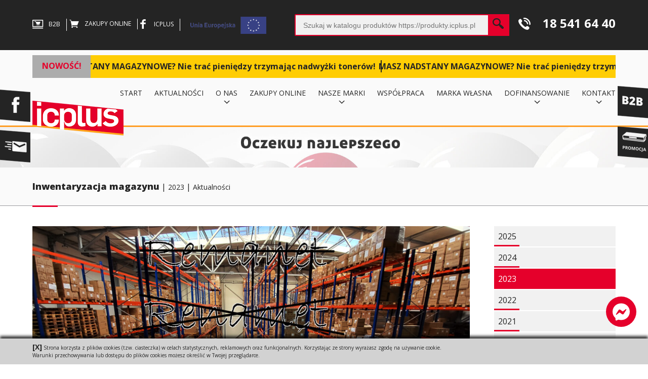

--- FILE ---
content_type: text/html; charset=UTF-8
request_url: https://icplus.pl/138-17012-inwentaryzacja-magazynu
body_size: 7207
content:
	
<!DOCTYPE html>
<html lang="pl">
<head>
    <meta charset="utf-8">
	<title>tonery laserowe | tusze do drukarek atramentowych | materiały eksploatacyjne - Inwentaryzacja magazynu</title>
    <meta name="keywords" content="materiały eksploatacyjne Nowy Sącz, tusze do drukarek, tonery laserowe, skup tonerów, skup tuszy, kartridże regenerowane, tanie tonery i kartridże do drukarek, tusze, tonery, tusze zamienniki, napełnianie tonerów">
    <meta name="description" content="Oferujemy materiały eksploatacyjne: tusze do drukarek atramentowych, tonery do drukarek laserowych. Pozyskujemy zużyte pojemniki po tuszach/kartridżach i tonerach. Posiadamy tonery laserowe i tusze nowe oraz regenerowane. Jako producent i dystrybutor  - Inwentaryzacja magazynu">
    <meta name="robots" content="all">
    <meta name="viewport" content="width=device-width, initial-scale=1.0, maximum-scale=2.0, user-scalable=yes">
    <meta name="facebook-domain-verification" content="pm83v5zik40jrtikwjzo6fl0f65xr2">
	<meta property="og:title" content="tonery laserowe | tusze do drukarek atramentowych | materiały eksploatacyjne - Inwentaryzacja magazynu">
	<meta property="og:description" content="Oferujemy materiały eksploatacyjne: tusze do drukarek atramentowych, tonery do drukarek laserowych. Pozyskujemy zużyte pojemniki po tuszach/kartridżach i tonerach. Posiadamy tonery laserowe i tusze nowe oraz regenerowane. Jako producent i dystrybutor  - Inwentaryzacja magazynu">
	<meta property="og:type" content="article" />
	<meta property="og:url" content="https://icplus.pl/138-17012-inwentaryzacja-magazynu">
			<meta property="og:image" content="https://icplus.pl/media/Content/inwentaryzacja-new.jpg">
		<!--<meta name="application-name" content="&nbsp;">
	<meta name="msapplication-TileColor" content="#FFFFFF">
	<meta name="msapplication-TileImage" content="mstile-144x144.png">
	<meta name="msapplication-square70x70logo" content="mstile-70x70.png">
	<meta name="msapplication-square150x150logo" content="mstile-150x150.png">
	<meta name="msapplication-wide310x150logo" content="mstile-310x150.png">
	<meta name="msapplication-square310x310logo" content="mstile-310x310.png">-->			
    <link type="text/css" rel="stylesheet" href="https://icplus.pl/templates/default/css/layout.css">
	<!--<link rel="apple-touch-icon" sizes="57x57" href="apple-touch-icon-57x57.png">
	<link rel="apple-touch-icon" sizes="114x114" href="apple-touch-icon-114x114.png">
	<link rel="apple-touch-icon" sizes="72x72" href="apple-touch-icon-72x72.png">
	<link rel="apple-touch-icon" sizes="144x144" href="apple-touch-icon-144x144.png">
	<link rel="apple-touch-icon" sizes="60x60" href="apple-touch-icon-60x60.png">
	<link rel="apple-touch-icon" sizes="120x120" href="apple-touch-icon-120x120.png">
	<link rel="apple-touch-icon" sizes="76x76" href="apple-touch-icon-76x76.png">
	<link rel="apple-touch-icon" sizes="152x152" href="apple-touch-icon-152x152.png">
	<link rel="icon" type="image/png" href="favicon-196x196.png" sizes="196x196">
	<link rel="icon" type="image/png" href="favicon-96x96.png" sizes="96x96">
	<link rel="icon" type="image/png" href="favicon-32x32.png" sizes="32x32">
	<link rel="icon" type="image/png" href="favicon-16x16.png" sizes="16x16">
	<link rel="icon" type="image/png" href="favicon-128.png" sizes="128x128">
	<link rel="icon" type="image/png" href="favicon.ico">-->
	<link rel="apple-touch-icon" sizes="57x57" href="/apple-icon-57x57.png">
	<link rel="apple-touch-icon" sizes="60x60" href="/apple-icon-60x60.png">
	<link rel="apple-touch-icon" sizes="72x72" href="/apple-icon-72x72.png">
	<link rel="apple-touch-icon" sizes="76x76" href="/apple-icon-76x76.png">
	<link rel="apple-touch-icon" sizes="114x114" href="/apple-icon-114x114.png">
	<link rel="apple-touch-icon" sizes="120x120" href="/apple-icon-120x120.png">
	<link rel="apple-touch-icon" sizes="144x144" href="/apple-icon-144x144.png">
	<link rel="apple-touch-icon" sizes="152x152" href="/apple-icon-152x152.png">
	<link rel="apple-touch-icon" sizes="180x180" href="/apple-icon-180x180.png">
	<link rel="icon" type="image/png" sizes="192x192"  href="/android-icon-192x192.png">
	<link rel="icon" type="image/png" sizes="32x32" href="/favicon-32x32.png">
	<link rel="icon" type="image/png" sizes="96x96" href="/favicon-96x96.png">
	<link rel="icon" type="image/png" sizes="16x16" href="/favicon-16x16.png">
	<link rel="manifest" href="/manifest.json">
	<meta name="msapplication-TileColor" content="#ffffff">
	<meta name="msapplication-TileImage" content="/ms-icon-144x144.png">
	<meta name="theme-color" content="#ffffff">		
	<script src="https://icplus.pl/libs/js/jquery.js"></script>
		<!-- Global site tag (gtag.js) - Google Analytics -->
	<script async src="https://www.googletagmanager.com/gtag/js?id=UA-78696934-1"></script>
	<script>
	  window.dataLayer = window.dataLayer || [];
	  function gtag(){dataLayer.push(arguments);}
	  gtag('js', new Date());

	  gtag('config', 'UA-78696934-1');
	</script>			
</head>

<body class="sub" >

<script>
	<!--
		function Info(txt){if (!confirm(txt)) 	return false; else	return true;}
	-->
</script>

<a id="menu-mobile" href="#"><span>&#9776; Menu&nbsp;</span></a>

<header>
	<div class="pagewidth"><div class="fleft top-b2b boxtop"><a href="http://b2b.icplus.pl" onclick="this.target='_blank';"><span class="icon icon-cart"></span>B2B</a> </div> <div class="fleft top-shop boxtop"><a href="https://produkty.icplus.pl" onclick="this.target='_blank';"><i class="myicon myicon-shop"></i>ZAKUPY <span class="name">ONLINE</span></a>  </div> <div class="fleft top-ic boxtop fb-ic"><a href="https://www.facebook.com/Icplusnowysacz/" onclick="this.target='_blank';"><span class="icon icon-facebook"></span>ICPLUS</a> </div> <div class="fleft ue"><img alt="Unia Europejska" src="/media/Image/ue.png" title="unia Europejska" /> </div> <div class="fright top-info"><a href="tel:185416440"><span class="icon icon-phone">&nbsp;</span>18 541 64 40</a> </div> <div class="fright topsearch">	<script>
	<!--
	function ProductSearch(f){
	var error = "";
		if (f.searchPhrase.value.length < 3){
			error += "Aby wyszukać fraza musi posiadać przynajmniej 3 znaki";
		}
		if (error){
			alert(error); return false;
		}else{
			return true;
		}

	}
	//-->
	</script>
	<form action="/" method="get" class="form" onsubmit="return ProductSearch(this);"><p><input type="hidden" name="module" value="searchproduct" /></p><div class="searchForm"><div class="row"><div class="searchForm_input" style="position: relative;"><input class="query" autocomplete="off" onkeyup="autocomplet()" type="text" name="searchPhrase" value="" placeholder="Szukaj produktu... (wpisz min. 3 znaki)" /><ul class="results"><li>Brak wyników ...</li></ul></div><div class="searchForm_submit"><input type="submit" value="" /></div></div></div> </form>  </div> </div>
	<div class="clear"></div>
	<div id="topnav"><div class="pagewidth"><div class="scroll"><div class="simple-marquee-container">
	<div class="marquee-sibling">
		NOWOŚĆ!</div>
	<div class="marquee">
		<ul class="marquee-content-items">
			<li>
				<a href="https://oem.icplus.pl">MASZ NADSTANY MAGAZYNOWE? Nie trać pieniędzy trzymając nadwyżki toner&oacute;w!</a></li>
		</ul>
	</div>
</div>
 </div> <div class="fright topnav">

				<script>
				<!--
				/*var data={orginal_height:$("body").height(),new_height:""};				
				$(function(){
//					$(".vmenu_bg_center.vmenu.cms_vmenu_item").mouseover(function(){ 
//						//console.log($(this));	
//						var isset =0 ;
//	            		$(this).find("div").each(function(){
//							isset=1;
//						})
//						if(isset==1){
//						}
//						else{
//							//$("body").height(data.orginal_height);
//						}				 
//					});
					$("#right,#bottom,#path,#menu,#top").mouseover(function(){						
						$("body").height(data.orginal_height);						
					});
				});*/
				
				function expand(s){
				  var td = s;
				  var d = td.getElementsByTagName("div").item(0);
				  var a = td.getElementsByTagName("a").item(0);

				  //td.className = "cms_vmenu_item";
				  //a.className = "cms_vmenu_link_selected";
				  d.className = "menuHover";
	
				  //var div_h =$(d).height();
				  //var cont_h=$("#cont").height(); 				 
				  //if(div_h>cont_h){			
				  	//var diff=div_h-cont_h;
					//$("body").height(cont_h+div_h-80);
				  //}								 
				}

				function collapse(s){
				  var td = s;
				  var d = td.getElementsByTagName("div").item(0);
				  var a = td.getElementsByTagName("a").item(0);

				  //td.className = "cms_vmenu_item";
				  //a.className = "cms_vmenu_link";
				  d.className = "menuNormal";
				 // $("body").height(data.orginal_height);
				 
				}
				-->
				</script>
				<nav class="sticky"><ul class="vmenu"><li id="menu11" class="cms_vmenu_item"  ><a title="Start" href="/" class="cms_vmenu_link" ><span class="vmenu_bg top">&nbsp;</span><span class="vmenu_bg">Start</span><span class="vmenu_bg bottom">&nbsp;</span></a></li><li id="menu4" class="cms_vmenu_item hovermenu"  onmouseover="expand(this);" onmouseout="collapse(this);"  ><a title="Aktualności" href="https://icplus.pl/4-aktualnosci" class="cms_vmenu_link" ><span class="vmenu_bg top">&nbsp;</span><span class="vmenu_bg">Aktualności</span><span class="vmenu_bg bottom">&nbsp;</span></a> <div class="menuNormal"><ul class="vmenu" ></ul></div></li><li id="menu1" class="cms_vmenu_item hovermenu"  onmouseover="expand(this);" onmouseout="collapse(this);"  ><a title="O nas" href="/7-o-firmie" class="cms_vmenu_link" ><span class="vmenu_bg top">&nbsp;</span><span class="vmenu_bg">O nas</span><span class="vmenu_bg bottom">&nbsp;</span></a> <div class="menuNormal"><ul class="vmenu" ><li id="menu7" class="cms_vmenu_item"  ><a title="O firmie" href="https://icplus.pl/7-o-firmie" class="cms_vmenu_link" ><span class="vmenu_bg top">&nbsp;</span><span class="vmenu_bg">O firmie</span><span class="vmenu_bg bottom">&nbsp;</span></a></li><li id="menu8" class="cms_vmenu_item"  ><a title="Dlaczego InterCom_plus" href="https://icplus.pl/8-dlaczego-intercom-plus" class="cms_vmenu_link" ><span class="vmenu_bg top">&nbsp;</span><span class="vmenu_bg">Dlaczego InterCom_plus</span><span class="vmenu_bg bottom">&nbsp;</span></a></li><li id="menu9" class="cms_vmenu_item"  ><a title="Certyfikaty" href="https://icplus.pl/9-certyfikaty" class="cms_vmenu_link" ><span class="vmenu_bg top">&nbsp;</span><span class="vmenu_bg">Certyfikaty</span><span class="vmenu_bg bottom">&nbsp;</span></a></li><li id="menu10" class="cms_vmenu_item"  ><a title="Kariera" href="https://icplus.pl/10-kariera" class="cms_vmenu_link" ><span class="vmenu_bg top">&nbsp;</span><span class="vmenu_bg">Kariera</span><span class="vmenu_bg bottom">&nbsp;</span></a></li><li id="menu27" class="cms_vmenu_item"  ><a title="Testuj bez ryzyka" href="https://icplus.pl/27-testuj-bez-ryzyka" class="cms_vmenu_link" ><span class="vmenu_bg top">&nbsp;</span><span class="vmenu_bg">Testuj bez ryzyka</span><span class="vmenu_bg bottom">&nbsp;</span></a></li><li id="menu139" class="cms_vmenu_item"  ><a title="Polityka ZSZ" href="https://icplus.pl/139-polityka-zsz" class="cms_vmenu_link" ><span class="vmenu_bg top">&nbsp;</span><span class="vmenu_bg">Polityka ZSZ</span><span class="vmenu_bg bottom">&nbsp;</span></a></li></ul></div></li><li id="menu133" class="cms_vmenu_item"  ><a title="Zakupy online" href="https://produkty.icplus.pl" class="cms_vmenu_link" ><span class="vmenu_bg top">&nbsp;</span><span class="vmenu_bg">Zakupy online</span><span class="vmenu_bg bottom">&nbsp;</span></a></li><li id="menu3" class="cms_vmenu_item hovermenu"  onmouseover="expand(this);" onmouseout="collapse(this);"  ><a title="Nasze marki" href="/14-icplus" class="cms_vmenu_link" ><span class="vmenu_bg top">&nbsp;</span><span class="vmenu_bg">Nasze marki</span><span class="vmenu_bg bottom">&nbsp;</span></a> <div class="menuNormal"><ul class="vmenu" ><li id="menu14" class="cms_vmenu_item"  ><a title="ICplus" href="https://icplus.pl/14-icplus" class="cms_vmenu_link" ><span class="vmenu_bg top">&nbsp;</span><span class="vmenu_bg">ICplus</span><span class="vmenu_bg bottom">&nbsp;</span></a></li></ul></div></li><li id="menu5" class="cms_vmenu_item"  ><a title="Współpraca" href="https://icplus.pl/5-wspolpraca" class="cms_vmenu_link" ><span class="vmenu_bg top">&nbsp;</span><span class="vmenu_bg">Współpraca</span><span class="vmenu_bg bottom">&nbsp;</span></a></li><li id="menu28" class="cms_vmenu_item"  ><a title="Marka własna" href="https://icplus.pl/28-marka-wlasna" class="cms_vmenu_link" ><span class="vmenu_bg top">&nbsp;</span><span class="vmenu_bg">Marka własna</span><span class="vmenu_bg bottom">&nbsp;</span></a></li><li id="menu34" class="cms_vmenu_item hovermenu"  onmouseover="expand(this);" onmouseout="collapse(this);"  ><a title="Dofinansowanie" href="/35-zapytania-ofertowe" class="cms_vmenu_link" ><span class="vmenu_bg top">&nbsp;</span><span class="vmenu_bg">Dofinansowanie</span><span class="vmenu_bg bottom">&nbsp;</span></a> <div class="menuNormal"><ul class="vmenu" ><li id="menu35" class="cms_vmenu_item"  ><a title="Zapytania ofertowe" href="https://icplus.pl/35-zapytania-ofertowe" class="cms_vmenu_link" ><span class="vmenu_bg top">&nbsp;</span><span class="vmenu_bg">Zapytania ofertowe</span><span class="vmenu_bg bottom">&nbsp;</span></a></li><li id="menu116" class="cms_vmenu_item"  ><a title="Projekty w realizacji" href="https://icplus.pl/116-projekty-w-realizacji" class="cms_vmenu_link" ><span class="vmenu_bg top">&nbsp;</span><span class="vmenu_bg">Projekty w realizacji</span><span class="vmenu_bg bottom">&nbsp;</span></a></li><li id="menu36" class="cms_vmenu_item"  ><a title="Projekty zrealizowane" href="https://icplus.pl/36-projekty-zrealizowane" class="cms_vmenu_link" ><span class="vmenu_bg top">&nbsp;</span><span class="vmenu_bg">Projekty zrealizowane</span><span class="vmenu_bg bottom">&nbsp;</span></a></li><li id="menu135" class="cms_vmenu_item"  ><a title="Małopolska Tarcza Antykryzysowa" href="https://icplus.pl/135-malopolska-tarcza-antykryzysowa" class="cms_vmenu_link" ><span class="vmenu_bg top">&nbsp;</span><span class="vmenu_bg">Małopolska Tarcza Antykryzysowa</span><span class="vmenu_bg bottom">&nbsp;</span></a></li></ul></div></li><li id="menu6" class="cms_vmenu_item hovermenu"  onmouseover="expand(this);" onmouseout="collapse(this);"  ><a title="Kontakt" href="/12-dane-teleadresowe" class="cms_vmenu_link" ><span class="vmenu_bg top">&nbsp;</span><span class="vmenu_bg">Kontakt</span><span class="vmenu_bg bottom">&nbsp;</span></a> <div class="menuNormal"><ul class="vmenu" ><li id="menu12" class="cms_vmenu_item"  ><a title="Dane teleadresowe" href="https://icplus.pl/12-dane-teleadresowe" class="cms_vmenu_link" ><span class="vmenu_bg top">&nbsp;</span><span class="vmenu_bg">Dane teleadresowe</span><span class="vmenu_bg bottom">&nbsp;</span></a></li><li id="menu105" class="cms_vmenu_item"  ><a title="Działy" href="https://icplus.pl/105-dzialy" class="cms_vmenu_link" ><span class="vmenu_bg top">&nbsp;</span><span class="vmenu_bg">Działy</span><span class="vmenu_bg bottom">&nbsp;</span></a></li></ul></div></li></ul></nav> </div> <div class="fleft logo"><a href="/" title="tonery laserowe | tusze do drukarek atramentowych | materiały eksploatacyjne"><img alt="tonery laserowe | tusze do drukarek atramentowych | materiały eksploatacyjne" title="tonery laserowe | tusze do drukarek atramentowych | materiały eksploatacyjne" src="/media/Image/logo.png" /></a> </div> </div><div class="clear"></div><hr/></div>
</header>

<section id="main-content">
	<div class="banner-sub"><div class="banner_cont"><a href="index.htm?module=banner&amp;action=click&amp;id=4" title="Oczekuj najlepszego" ><img src="/media/Banners/oczekuj-najlepszego2.jpg" alt="Oczekuj najlepszego" title="Oczekuj najlepszego" /></a></div> </div> <div class="toppath"><div class="toppath_path pagewidth" ><span class="sep"> | </span><a href='https://icplus.pl/138-17012-inwentaryzacja-magazynu'>Inwentaryzacja magazynu</a><span class="sep"> | </span><a href="https://icplus.pl/138-2023">2023</a><span class="sep"> | </span><a href="https://icplus.pl/4-aktualnosci">Aktualności</a></div> </div> 	<div class="pagewidth article">
		<div id="right-col" class="block25 fright">





<div class="submenu"><ul class="fmenu"><li class="cms_fmenu_item first"><a href="https://icplus.pl/141-2025" class="cms_fmenu_link" title="2025">2025</a></li><li class="cms_fmenu_item"><a href="https://icplus.pl/140-2024" class="cms_fmenu_link" title="2024">2024</a></li><li class="cms_fmenu_item"><a href="https://icplus.pl/138-2023" class="cms_fmenu_link_selected" title="2023">2023</a></li><li class="cms_fmenu_item"><a href="https://icplus.pl/137-2022" class="cms_fmenu_link" title="2022">2022</a></li><li class="cms_fmenu_item"><a href="https://icplus.pl/136-2021" class="cms_fmenu_link" title="2021">2021</a></li><li class="cms_fmenu_item"><a href="https://icplus.pl/131-2020" class="cms_fmenu_link" title="2020">2020</a></li><li class="cms_fmenu_item"><a href="https://icplus.pl/130-2019" class="cms_fmenu_link" title="2019">2019</a></li><li class="cms_fmenu_item"><a href="https://icplus.pl/117-2018" class="cms_fmenu_link" title="2018">2018</a></li><li class="cms_fmenu_item"><a href="https://icplus.pl/114-2017" class="cms_fmenu_link" title="2017">2017</a></li><li class="cms_fmenu_item"><a href="https://icplus.pl/23-2016" class="cms_fmenu_link" title="2016">2016</a></li><li class="cms_fmenu_item last"><a href="https://icplus.pl/22-2015" class="cms_fmenu_link" title="2015">2015</a></li></ul> </div> </div>
		<div id="main-col" class="block75 fleft"><script>
/*<![CDATA[*/
$(function(){
	$('.tabs_menu').click(function(){
		var label_id=$(this).attr('id');
		var label_length= parseInt(label_id.length)-4;
		var div_id=label_id.substr(0,label_length)+'text';
		$('.tabs_text').hide();		
		$('#'+div_id).show();
		$('.tabs_menu').removeClass('active');		
		$(this).addClass('active');
		return;
	});
});
/*]]>*/
</script><script src="https://icplus.pl/libs/js/lightbox/box.js"></script><script>
				<!--
					document.write('<link type="text/css" rel="stylesheet" href="https://icplus.pl/libs/js/lightbox/box.css" />')
				//-->
			</script><?php 
 if(eregi('17012-content.htm.php',$_SERVER['PHP_SELF'])) die('Brak dostepu do pliku!'); 
 ?><script src="https://icplus.pl/libs/js/cmszoom.js" ></script><article><div class="cms_full_text shortview"><div class="row row-header"><div class="header"><h1>Inwentaryzacja magazynu<span class="header_full_date" >Poniedziałek, 02 Styczeń, 2023</span></h1><div class="clear"></div></div></div><div class="row"><div class="shortcut" id="shortcut-17012"><div class="shortcut-image"><img src="/media/Content/inwentaryzacja-new.jpg" class="shortcut_image" alt="Inwentaryzacja magazynu" title="Inwentaryzacja magazynu" /></div>Szanowni Klienci!<br />
W dniach 02.01.2023 - 04.01.2023 odbędzie się inwentaryzacja magazynu.</div></div><div class="row"><div class="content" id="content-17012">W związku z&nbsp;tym biura oraz magazyn InterCom_plus będą nieczynne.</div><div class="category_tag"><strong>Pasuje do: </strong></div></div><div class="row"><div class="header_tag"></div></div><div class="clear"></div><div class="clear"></div><div class="row"><div class="content_back"><a class="cms_link_more button" href="javascript:history.go(-1);">Wróć</a></div></div></div></article><script> 
 var fontCookie = getCookie(document.cookie) ; 
  if (fontCookie == 1 ){ 
     document.getElementById('content').style.fontSize = '13px'; 
     document.getElementById('shortcut').style.fontSize = '13px'; 
  }  if (fontCookie == 2 ){ 
     document.getElementById('content').style.fontSize = '16px'; 
     document.getElementById('shortcut').style.fontSize = '16px'; 
  } </script></div>
	</div>
</section>

<aside id="copyright"><div class="pagewidth"><p>Copyright</p></div></aside>
<aside id="bottom"><div class="pagewidth"><div class="blockbottom block50 fleft"><h2 class="header_img"><img src="https://icplus.pl/media/Modules/logo-bottom.png" alt="tonery laserowe | tusze do drukarek atramentowych | materiały eksploatacyjne - Inwentaryzacja magazynu" title="tonery laserowe | tusze do drukarek atramentowych | materiały eksploatacyjne - Inwentaryzacja magazynu"/></h2><div class="block50 fleft">
	<strong>PPHU InterCom_plus</strong><br />
	<br />
	Podrzecze 228<br />
	33-386 Podegrodzie<br />
	e-mail: <script>
document.write(atob("PGEgaHJlZj0ibWFpbHRvOmljcGx1c0BpY3BsdXMucGwiPmljcGx1c0BpY3BsdXMucGw8L2E+"));
</script></div>
<div class="block50 fleft">
	<br />
	<br />
	<br />
	<strong>NIP</strong>: PL 7342697692<br />
	<strong>REGON</strong>: 492892744<br />
	<strong>BDO:</strong> 000032665</div>
 </div> <div class="blockbottom block25 fleft bottom-info"><h2 class="header_text">Telefon</h2><a href="tel:185416440"><span class="icon icon-phone">&nbsp; </span>18 541 64 40</a> </div> <div class="mailing block25 fleft"><h2 class="header_text">Newsletter</h2><script>
<!--
function checkEmail(form) { 
if (/^\w+([\.-]?\w+)*@\w+([\.-]?\w+)*(\.\w{2,3})+$/.test(form.email.value)){ 
return (true);}
} 
function testForm(mod_newsletter) {
	var error = ""; 
 if (mod_newsletter.email.value.length<1) {error += "Nie podano adresu email!\n"; } 
 else { if(!checkEmail(mod_newsletter))    error += "Email jest nieprawidłowy!\n"; }
 if (!mod_newsletter.rodo.checked)  error += "Zaakceptuj politykę prywatności\n"; 
 if (error)
 	{alert(error); return false;} 
  return true;
 }
-->
</script><form action="/138-17012-inwentaryzacja-magazynu" method="post" onsubmit="return testForm(this);" class="form" id="mod_newsletter"><p><input type="hidden" name="action" value="form" /><input type="hidden" name="params" value="newsletter" /></p><div class="newsletter"><div class="row"><div class="newsletter_text">Zapisz się i bądź na bieżąco</div></div><div class="row"><div class="newsletter_input"><input type="text" name="email" value="&nbsp;&nbsp;Wpisz swój email" onclick="this.value='';" /></div><div class="newsletter_button"><input type="submit" class="button" value="Wyślij" name="newletter_action" /></div></div><div class="row"><div class="rodo-info"><label for="rodo"><input type="checkbox" id="rodo" name="rodo" class="fleft" />Wyrażam zgodę na przetwarzanie danych osobowych zgodnie z <a onclick="this.target='_blank'" href="/118-polityka-prywatnosci"><strong>polityką prywatności</strong></a></label></div></div></div></form> </div> <div class="clear"></div></div></aside>

<footer class="aleft">
	<div class="pagewidth">
		<div class="fleft bottom-skup boxbottom"><a href="https://puste.icplus.pl/" onclick="this.target='_blank';"><span class="icon icon-skup"></span><span class="iconame">SKUP</span></a> </div> <div class="fleft bottom-energy boxbottom"><a href="https://pompyciepla.icplus.pl/" onclick="this.target='_blank';"><span class="icon icon-energy"></span><span class="iconame">ENERGY</span></a> </div> <div class="fleft bottom-mirfog boxbottom"><a href="https://mirfog.pl/" onclick="this.target='_blank';"><span class="icon icon-mirfog"></span><span class="iconame">MIRFOG</span></a> </div> <div class="fright bottom-fb boxbottom"><a href="https://www.facebook.com/Icplusnowysacz/" onclick="this.target='_blank';"><span class="icon icon-fb"> </span></a> </div> <div class="fright bottom-shop boxbottom"><a href="https://produkty.icplus.pl/" onclick="this.target='_blank';"><i class="myicon myicon-shop"></i></a>  </div> <div class="fright bottom-b2b boxbottom"><a href="http://b2b.icplus.pl/" onclick="this.target='_blank';"><span class="icon icon-b2b"> </span></a> </div> <div class="fright bottom-b2b boxbottom"><img alt="" src="/media/Image/hp.png" style="width: auto !important; max-height: 40px; margin: 0.650em 1.500em; 0 0 ;" /> </div> 		<a href="#" id="to-top" title="&Hat;"><img src="https://icplus.pl/media/Image/ico-top.png" alt="&Hat;" title="&Hat;" /></a>
	</div>
</footer>

<aside id="covid"><div class="pagewidth"><div class="cms_module"><a href="/135-malopolska-tarcza-antykryzysowa"><img alt="" src="https://icplus.pl/media/Image/covid.jpg" /></a></div></div></aside>
<aside id="pfr"><div class="pagewidth"><div class="cms_module"><a href="#"><img alt="" src="https://icplus.pl/media/Image/pfr.jpg" /></a></div></div></aside>

<div class="label-right promo"><a href="/27-testuj-bez-ryzyka" title="Testuj bez ryzyka"><img alt="Testuj bez ryzyka" title="Testuj bez ryzyka" src="/media/Image/ico-slide-promo.png" /></a> </div> <div class="label-right b2b"><a href="http://b2b.icplus.pl" onclick="this.target='_blank';" title="System e-icplus.pl"><img alt="System e-icplus.pl" title="System e-icplus.pl" src="/media/Image/ico-slide-b2b.png" /></a> </div> <div class="label-left quickcontact"><a href="/12-dane-teleadresowe#quick-contact" title="tonery laserowe | tusze do drukarek atramentowych | materiały eksploatacyjne"><img alt="Szybki kontakt" title="Szybki kontakt" src="/media/Image/ico-slide-contact.png" /></a> </div> <div class="label-left fb"><a href="https://www.facebook.com/Icplusnowysacz/" onclick="this.target='_blank';" title="Znajdź nas na Facebook"><img alt="Znajdź nas na Facebook" title="Znajdź nas na Facebook" src="/media/Image/ico-slide-fb.png" /></a> </div> 
<div id="overflow-content">
	<p>	<span id="overflow-close">[X]</span> Strona korzysta z plików cookies (tzw. ciasteczka) w celach statystycznych, reklamowych oraz funkcjonalnych. Korzystając ze strony wyrażasz zgodę na używanie cookie.<br/>Warunki przechowywania lub dostępu do plików cookies możesz określić w Twojej przeglądarce.</p>
</div>

<!-- Load Facebook SDK for JavaScript -->
<div id="msg-button" title="Kliknij by uruchomić chat"><svg width="36" height="36" viewBox="0 0 36 36"><path fill="white" d="M1 17.99C1 8.51488 8.42339 1.5 18 1.5C27.5766 1.5 35 8.51488 35 17.99C35 27.4651 27.5766 34.48 18 34.48C16.2799 34.48 14.6296 34.2528 13.079 33.8264C12.7776 33.7435 12.4571 33.767 12.171 33.8933L8.79679 35.3828C7.91415 35.7724 6.91779 35.1446 6.88821 34.1803L6.79564 31.156C6.78425 30.7836 6.61663 30.4352 6.33893 30.1868C3.03116 27.2287 1 22.9461 1 17.99ZM12.7854 14.8897L7.79161 22.8124C7.31238 23.5727 8.24695 24.4295 8.96291 23.8862L14.327 19.8152C14.6899 19.5398 15.1913 19.5384 15.5557 19.8116L19.5276 22.7905C20.7193 23.6845 22.4204 23.3706 23.2148 22.1103L28.2085 14.1875C28.6877 13.4272 27.7531 12.5704 27.0371 13.1137L21.673 17.1847C21.3102 17.4601 20.8088 17.4616 20.4444 17.1882L16.4726 14.2094C15.2807 13.3155 13.5797 13.6293 12.7854 14.8897Z"><title>Kliknij by uruchomić chat</title></path></svg></div>
<div id="fb-root"></div>
<script>
	$("#msg-button").click(function() {
		$.getScript("https://icplus.pl/templates/default/js/fb.js");
		$("#msg-button").remove();
	});
</script>

<link type="text/css" rel="stylesheet" property='stylesheet'  href='https://fonts.googleapis.com/css?family=Open+Sans:400,400italic,700,700italic,800,800italic&amp;subset=latin,latin-ext'>
<link type="text/css" rel="stylesheet" property='stylesheet' href="https://icplus.pl/templates/default/css/modules.css">
<!--<link type="text/css" rel="stylesheet" property='stylesheet' href="https://icplus.pl/templates/default/css/animations.css">-->
<link type="text/css" rel="stylesheet" property='stylesheet' href="https://icplus.pl/templates/default/css/responsive.css">
<script src="https://icplus.pl/libs/js/jquery.carousel.js" ></script>
<script src="https://icplus.pl/libs/js/jquery.popup.js"></script>
<script src="https://icplus.pl/libs/js/jquery.cookie.js"></script>
<!--<script src="https://apis.google.com/js/plusone.js" async defer></script>-->
<script src="https://icplus.pl/templates/default/js/start.js"></script>
<script src="https://icplus.pl/templates/default/js/marquee.js"></script>
<script>
$(document).ready(function() {
	/*carousel*/
	$('#slider-certs').tinycarousel();
	
	/*marquee*/
	$('.simple-marquee-container').SimpleMarquee({
		duration:30000,
	});	
});	
</script>
<script type="application/ld+json">
{
	"@context": "https://schema.org",
	"@type": "Store",
	"image": "https://icplus.pl/logo.jpg",
	"logo": "https://icplus.pl/logo.jpg",
	"name": "PPHU InterCom_Plus",
	"address": {
		"@type": "PostalAddress",
		"streetAddress": "Podrzecze 228",
		"addressLocality": "Podegrodzie",
		"addressRegion": "Małopolska",
		"postalCode": "33-386",
		"addressCountry": "PL"
	},		
	"geo": {
		"@type": "GeoCoordinates",
		"latitude": 49.607130,
		"longitude": 20.637298
	},
	"priceRange": "$",
	"review": {
		"@type": "Review",
		"reviewRating": {
			"@type": "Rating",
			"ratingValue": "5",
			"bestRating": "5"
		},
		"author": {
			"@type": "Person",
			"name": "Mirosław Świerczyński"
		}
	},		
	"url": "https://icplus.pl/",
	"sameAs": [
		"https://www.facebook.com/Icplusnowysacz/"
	],
	"telephone": "+48185416440",	  
	"email": "icplus@icplus.pl",
	"openingHoursSpecification": [
		{
			"@type": "OpeningHoursSpecification",
			"dayOfWeek": [
				"Monday",
				"Tuesday",
				"Wednesday",
				"Thursday",
				"Friday"
			],
			"opens": "08:00",
			"closes": "16:00"
		}
	]
}
</script>
<script type="application/ld+json">
{
    "@context": "https://schema.org",
	/*"@type": "WebPage",*/
	"@type": "WebSite",
	"url": "https://icplus.pl/",
	"inLanguage": "pl-PL",
	"name": "Wyszukaj - PPHU InterCom_Plus",
	"description": "Szukasz czego\u015b na stronach PPHU InterCom_Plus? Tu znajdziesz narz\u0119dzie do przeszukania serwisu.",
	"potentialAction": {
		"@type": "SearchAction",
		"target": "https://produkty.icplus.pl/search/results/?q={search_term_string}",
		"query-input": "required name=search_term_string"
	}
}
</script>
</body>
</html>

--- FILE ---
content_type: text/css
request_url: https://icplus.pl/templates/default/css/layout.css
body_size: 4642
content:
/*hard reset*/
*{
	margin: 0;
	padding: 0;
	border: 0;
	outline: 0;
	font-size: 100%;
	line-height: 1.5em;
	text-decoration: none;
	vertical-align: baseline;
}

/*global*/
ul, ol{
	margin-left:	1.500em;
}

ul{
	list-style:	disc;
}

.hovermenu ul{
	margin:	0;
	list-style:	none;
}

sup{
	vertical-align: text-top;
}

sub{
	vertical-align: text-bottom;
}

div, p{
	text-align:	left;
}

.fleft{
	float: left;
}

.fright{
	float: right;
}

.fnone{
	float:	none;
}

.aleft{
	text-align:	left;
}

.acenter{
	text-align:	center;
}

.aright{
	text-align:	right;
}

.block{
	display:	block;
}

.inline{
	display:	inline;
}

.inline-block{
	display:	inline-block;
}

.none{
	display:	none;
}

/*moduly*/
.header_img, .header_text, .shortcut h2, .content h2, #section_description{
	margin-bottom:	1.875em;
}

.header_img:after, .header_text:after, .slide_title:after, .toppath #path-first:after, .header h1:after, .shortcut h2:after, .content h2:after, .toppath .toppath_path:after, .submenu .fmenu li a:after, .submenu .hmenu li a:after, .productmap-row a:after, #section_description #section_description_content:after{
	content:	'';
	display:	block;
	width:	50px;
	height:	3px;
	font-size:	0.875em;
	margin-top:	1.875em;
	background:	rgb(229, 0, 43);
}

.shortcut h2:after, .content h2:after, #section_description #section_description_content:after{
	margin-top:	0.750em;
}

.header_text{
		margin-top:	1.500em;
}

.clear{
	clear:	both;
	margin:	0;
	padding:	0;
	border:	none;
}

.modules, .cms_module{
	width:	100%;
}

.bannerTable, .banner_cont, .banner_fade_cont{
	width:	100%;
	text-align:	center;
	font-size:	0 !important;
	line-height:	0 !important;
}

.radius2{
	-webkit-border-radius: 2px;
	-moz-border-radius: 2px;
	border-radius: 2px;
}

.radius5{
	-webkit-border-radius: 5px;
	-moz-border-radius: 5px;
	border-radius: 5px;
}

.pagewidth{
	max-width:	75.000em;
	width:	90%;
	margin: 0px auto;
}

.blockauto{
	width: auto;
}

.block20{
	width: 20%;
}

.block25{
	width: 25%;
}

.block30{
	width: 30%;
}

.block32{
	width: 32%;
}

.block33{
	width: 33%;
}

.block40{
	width: 40%;
}

.block45{
	width: 45%;
}

.block49{
	width: 49%;
}

.block50{
	width: 50%;
}

.block65{
	width: 65%;
}

.block66{
	width: 66%;
}

.block75{
	width: 75%;
}

form, p{
	margin:	0;
	padding:	0;
	border:	none;
}

.row{
	clear:	both;
}

/*obrazki*/
img{
	border:	none;
	outline:	none;
	font-size:	0;
	line-height:	0;
	vertical-align:	middle;
	max-width:	100%;
}

/*linki*/
a{
	color:	rgb(36, 36, 36);
	background-color:	inherit;
	text-decoration:	none;
}

a:hover{
	color:	rgb(255, 158, 37);
	background-color:	inherit;
}

.shortcut a, .content a{
	color:	rgb(229, 0, 43);
	background-color:	inherit;
}

.shortcut a:hover, .content a:hover{
	color:	rgb(255, 158, 37);
	background-color:	inherit;
}	

/*extra fonts*/
@font-face {
  font-family: "icplus";
  src:url("../fonts/icplus.eot");
  src:url("../fonts/icplus.eot?#iefix") format("embedded-opentype"),
    url("../fonts/icplus.woff") format("woff"),
    url("../fonts/icplus.ttf") format("truetype"),
    url("../fonts/icplus.svg#icplus") format("svg");
  font-weight: normal;
  font-style: normal;

}

[data-icon]:before {
  font-family: "icplus" !important;
  content: attr(data-icon);
  font-style: normal !important;
  font-weight: normal !important;
  font-variant: normal !important;
  text-transform: none !important;
  speak: none;
  line-height: 1;
  -webkit-font-smoothing: antialiased;
  -moz-osx-font-smoothing: grayscale;
}

[class^="icon-"]:before,
[class*=" icon-"]:before {
  font-family: "icplus" !important;
  font-style: normal !important;
  font-weight: normal !important;
  font-variant: normal !important;
  text-transform: none !important;
  speak: none;
  line-height: 1;
  -webkit-font-smoothing: antialiased;
  -moz-osx-font-smoothing: grayscale;
}

.icon-b2b:before {
  content: "\61";
}
.icon-bebny:before {
  content: "\62";
}
.icon-cart:before {
  content: "\63";
}
.icon-energy:before {
  content: "\64";
}
.icon-fb:before {
  content: "\65";
}
.icon-mirfog:before {
  content: "\66";
}
.icon-oem:before {
  content: "\67";
}
.icon-skup:before {
  content: "\68";
}
.icon-tasmy:before {
  content: "\69";
}
.icon-tonery:before {
  content: "\6a";
}
.icon-tusze:before {
  content: "\6b";
}
.icon-facebook:before {
  content: "\6c";
}
.icon-search:before {
  content: "\6d";
}
.icon-phone:before {
  content: "\6e";
}
.icon-cert:before {
  content: "\6f";
}
.icon-download:before {
  content: "\70";
}
.icon-ico-skype:before {
  content: "\71";
}
.icon-mail:before {
  content: "\72";
}

@font-face {
  font-family: 'fontello';
  src: url('../fonts/fontello.eot?24686794');
  src: url('../fonts/fontello.eot?24686794#iefix') format('embedded-opentype'),
       url('../fonts/fontello.woff2?24686794') format('woff2'),
       url('../fonts/fontello.woff?24686794') format('woff'),
       url('../fonts/fontello.ttf?24686794') format('truetype'),
       url('../fonts/fontello.svg?24686794#fontello') format('svg');
  font-weight: normal;
  font-style: normal;
}
/* Chrome hack: SVG is rendered more smooth in Windozze. 100% magic, uncomment if you need it. */
/* Note, that will break hinting! In other OS-es font will be not as sharp as it could be */
/*
@media screen and (-webkit-min-device-pixel-ratio:0) {
  @font-face {
    font-family: 'fontello';
    src: url('../font/fontello.svg?24686794#fontello') format('svg');
  }
}
*/
 
 [class^="myicon-"]:before, [class*=" myicon-"]:before {
  font-family: "fontello";
  font-style: normal;
  font-weight: normal;
  speak: none;
 
  display: inline-block;
  text-decoration: inherit;
  width: 1em;
  margin-right: .2em;
  text-align: center;
  /* opacity: .8; */
 
  /* For safety - reset parent styles, that can break glyph codes*/
  font-variant: normal;
  text-transform: none;
 
  /* fix buttons height, for twitter bootstrap */
  line-height: 1em;
 
  /* Animation center compensation - margins should be symmetric */
  /* remove if not needed */
  margin-left: .2em;
 
  /* you can be more comfortable with increased icons size */
  /* font-size: 120%; */
 
  /* Font smoothing. That was taken from TWBS */
  -webkit-font-smoothing: antialiased;
  -moz-osx-font-smoothing: grayscale;
 
  /* Uncomment for 3D effect */
  /* text-shadow: 1px 1px 1px rgba(127, 127, 127, 0.3); */
}
 
.icon-shop:before { content: '\e800'; } /* '' */

.myicon{
	font-family: "fontello";
	font-style: normal;
	font-weight: normal;
	speak: none;
	
	display: inline-block;
	text-decoration: inherit;
	width: 1em;
	margin-right: .2em;
	text-align: center;
	/* opacity: .8; */
	
	/* For safety - reset parent styles, that can break glyph codes*/
	font-variant: normal;
	text-transform: none;
	
	/* fix buttons height, for twitter bootstrap */
	line-height: 1em;
	
	/* Animation center compensation - margins should be symmetric */
	/* remove if not needed */
	margin-left: .2em;
	
	/* You can be more comfortable with increased icons size */
	/* font-size: 120%; */
	
	/* Font smoothing. That was taken from TWBS */
	-webkit-font-smoothing: antialiased;
	-moz-osx-font-smoothing: grayscale;
	
	/* Uncomment for 3D effect */
	/* text-shadow: 1px 1px 1px rgba(127, 127, 127, 0.3); */
}

/*body*/
body{
	margin: 0 auto;
	text-align:	center;
	font-size:	16px;
	font-family: 'Open Sans', arial, sans-serif;
	color:	rgb(36, 36, 36);
	background-color:	rgb(250, 250, 250);
}

body.sub{
	background:	rgb(255, 255, 255);
}

/*header*/
header{
	background:	rgb(36, 36, 36);
	padding-top:	1.750em;
}

header a{
	color:	rgb(255, 255, 255);
	background-color:	inherit;
}

header .ue img{
	max-width:	150px;
	height:	auto !important;
	margin:	5px 0 0 20px;
}

/*top*/
#topnav{
	background:	rgb(250, 250, 250);
	overflow:	hidden;
	padding-top:	0.688em;
	margin-top:	1.750em;
}

.menufixed{
	position: fixed;
	top:	0; 
	left:	0;
	width: 100%;
	z-index:	999;
	margin-top:	0;
	border-bottom:	3px solid rgb(255, 158, 37);
	background:	rgb(250, 250, 250);
	padding:	0.500em 0;
}

.menufixed .vmenu{
	margin-left:	1em;
}

.menufixed .menuHover{
	margin-top:	0;
	padding-top:	11px;
}

.menufixed  .menuHover .vmenu{
	margin-left:	0;
}

.menufixed .vmenu .hovermenu a .bottom{
	display:	none;
}

.menufixed .menuHover  .vmenu li a .bottom{
	display:	block;
}

#topnav hr{
	clear:	both;
	height:	3px;
	background:	rgb(255, 158, 37);
	top:	-20px;
	position:	relative;
}

/*main banner*/
aside#main-slider{
	border-top:	3px solid rgb(255, 158, 37);
	margin-top:	-20px;
	background:	rgb(250, 250, 250);
}

/*branches*/
aside#branches{
	position:	relative;
	margin-top:	-33px;
	z-index:	99;
	text-align:	center;
}

aside#branches .branch{
	margin:	0px auto;
	text-align:	center;
	display:	inline-block;
}

aside#branches a{
	position:	relative;
	display:	block;
	color:	inherit;
	background-color:	rgb(255, 255, 255);
	border:	2px solid rgb(0, 0, 0);
	padding:	0.125em 1.250em;
	margin:	0 1em;
	text-align:	center;
}

aside#branches a:hover{
	color:	rgb(229, 0, 43);
	background-color:	rgb(255, 255, 255);
	border:	2px solid rgb(229, 0, 43);
}

aside#branches a{
	display:	block;
	font-size:	1.125em;
	font-weight:	bold;
	padding-bottom:	0.500em;
	text-transform:	uppercase;
}

aside#branches a span.icon{
	font-size:	2.778em;
	margin:	0.250em;
}

aside#branches .bigger a span.icon{
	font-size:	3.5em;
	margin:	0.085em;
}

/*content*/
section{
	margin-top:	2.500em;
	padding-bottom:	3.000em;
	/*border-bottom:	3px solid rgb(255, 158, 37);*/
}

section .article{
	overflow:	hidden;
	margin-bottom:	1em;
}

section#main-content{
	margin-top:	-20px;
	padding-bottom:	0;
}

body#body-contact section#main-content{
	background:	rgb(255, 255, 255);
}

/*copyright*/
#copyright{
	border-top:	3px solid rgb(255, 158, 37);
	padding:	0.250em 0;
}

#copyright p{
	font-size:	0.750em;
}

/*footer*/
aside#bottom, aside#covid, aside#pfr{
	color:	rgb(250, 250, 250);
	background-color:	rgb(36, 36, 36);
	padding:	1em 0;
}

/*footer*/
footer{
	background:	rgb(229, 0, 43);
	overflow:	hidden;
	padding-bottom:	0.500em;
	position:	relative;
}

footer .boxbottom{
	font-size:	1em;
	font-weight:	bold;
}

footer a{
	color:	rgb(36, 36, 36);
	background-color:	inherit;
}

footer a:hover{
	color:	rgb(255, 255, 255);
	background-color:	inherit;
}

/*to top*/
#to-top{
	position:	absolute;
	left:	50%;
	margin-left:	-16px;
	margin-top:	10px;
}

#to-top img{
	display:	block;
	font-size:	1em;
	line-height:	1em;
}

/*mobile menu*/
#menu-mobile{
	position:	fixed;
	z-index:	999;
	top:	0;
	left:	0;
	display:	none;
	font-weight:	bold;
}

/*side labels*/
.label-left, .label-right{
	position:	fixed;
	top:	170px;
	left:	-90px;
	z-index:	100;
}

.label-right{
	left:	auto;
	right:	-90px;
}

.quickcontact, .promo{
	top:	250px;
}

/*slider*/
/*
 * jQuery Nivo Slider v3.2
 * http://nivo.dev7studios.com
 *
 * Copyright 2012, Dev7studios
 * Free to use and abuse under the MIT license.
 * http://www.opensource.org/licenses/mit-license.php
 */


.slider-wrapper{
    position: relative;
}
 
/* The Nivo Slider styles */
.nivoSlider {
	position:relative;
	width:100%;
	height:auto;
	overflow: hidden;
}
.nivoSlider img {
	position:absolute;
	top:0px;
	left:0px;
	max-width: none;
}
.nivo-main-image {
	display: block !important;
	position: relative !important; 
	width: 100% !important;
}

/* If an image is wrapped in a link */
.nivoSlider a.nivo-imageLink {
	position:absolute;
	top:0px;
	left:0px;
	width:100%;
	height:100%;
	border:0;
	padding:0;
	margin:0;
	z-index:6;
	display:none;
	background:white; 
	filter:alpha(opacity=0); 
	opacity:0;
}
/* The slices and boxes in the Slider */
.nivo-slice {
	display:block;
	position:absolute;
	z-index:5;
	height:100%;
	top:0;
}
.nivo-box {
	display:block;
	position:absolute;
	z-index:5;
	overflow:hidden;
}
.nivo-box img { display:block; }

/* Caption styles */
.nivo-caption {
	position:absolute;
	left:0px;
	bottom:0px;
	background:#000;
	color:#fff;
	width:100%;
	z-index:8;
	padding: 5px 10px;
	opacity: 0.8;
	overflow: hidden;
	display: none !important;
	-moz-opacity: 0.8;
	filter:alpha(opacity=8);
	-webkit-box-sizing: border-box; /* Safari/Chrome, other WebKit */
	-moz-box-sizing: border-box;    /* Firefox, other Gecko */
	box-sizing: border-box;         /* Opera/IE 8+ */
}
.nivo-caption p {
	padding:5px;
	margin:0;
}
.nivo-caption a {
	display:inline !important;
}
.nivo-html-caption {
    display:none;
}
/* Direction nav styles (e.g. Next & Prev) */
.nivo-directionNav a {
	position:absolute;
	top:45%;
	z-index:9;
	cursor:pointer;
}
.nivo-prevNav {
	left:0px;
}
.nivo-nextNav {
	right:0px;
}
/* Control nav styles (e.g. 1,2,3...) */
.nivo-controlNav {
	text-align:center;
	/*padding: 15px 0;*/
    padding: 0px;
}
.nivo-controlNav a {
	cursor:pointer;
}
.nivo-controlNav a.active {
	font-weight:bold;
}

/*theme*/
.theme-default .nivoSlider {
	position:relative;
	background:#fff url('../images/loading.gif') no-repeat 50% 50%;
    /*margin-bottom:10px;
	-webkit-box-shadow: 0px 10px 5px -5px rgb(0, 0, 0);
	-moz-box-shadow:    0px 10px 5px -5px rgb(0, 0, 0);
	box-shadow:         0px 10px 5px -5px rgb(0, 0, 0);*/
}
.theme-default .nivoSlider img {
	position:absolute;
	top:0px;
	left:0px;
	display:none;
}
.theme-default .nivoSlider a {
	border:0;
	display:block;
}

.theme-default .nivo-controlNav {
	text-align: center;
	/*padding: 20px 0;*/
        padding: 0px;
	position: absolute;
	bottom: 50px;
	z-index: 130;
	width: 100%;
}
.theme-default .nivo-controlNav a, .news .jshowoff-slidelinks a {
	display:inline-block;
	width:44px;
	height:5px;
	background:url('../images/bullets.png') no-repeat;
	text-indent:-9999px;
	border:0;
	margin: 0 5px;
}
.theme-default .nivo-controlNav a.active, .news .jshowoff-slidelinks a.jshowoff-active {
	background-position:0 -5px;
}

.theme-default .nivo-directionNav a {
	display:block;
	width:30px;
	height:30px;
	background:url('../images/arrows.png') no-repeat;
	text-indent:-9999px;
	border:0;
	opacity: 0;
	-webkit-transition: all 200ms ease-in-out;
    -moz-transition: all 200ms ease-in-out;
    -o-transition: all 200ms ease-in-out;
    transition: all 200ms ease-in-out;
}
.theme-default:hover .nivo-directionNav a { opacity: 1; }
.theme-default a.nivo-nextNav {
	background-position:-30px 0;
	right:10%;
}
.theme-default a.nivo-prevNav {
	left:10%;
}

.theme-default .nivo-caption {
    font-family: Helvetica, Arial, sans-serif;
}
.theme-default .nivo-caption a {
    color:#fff;
    border-bottom:1px dotted #fff;
}
.theme-default .nivo-caption a:hover {
    color:#fff;
}

.theme-default .nivo-controlNav.nivo-thumbs-enabled {
	width: 100%;
}
.theme-default .nivo-controlNav.nivo-thumbs-enabled a {
	width: auto;
	height: auto;
	background: none;
	margin-bottom: 5px;
}
.theme-default .nivo-controlNav.nivo-thumbs-enabled img {
	display: block;
	width: 120px;
	height: auto;
}

/*informacje i ostrzezenia*/
.cms_error, .cms_info{
	border: 1px solid rgb(229, 0, 43);
	margin:	20px auto !important;
}

.cms_error .cms_error, .cms_info .cms_info{
	font-weight: bold;
	color: rgb(255, 255, 255);
	background-color: rgb(229, 0, 43);
}

.cms_error td, .cms_info td{
	text-align: left;
	padding: 5px;
}

/* Tiny Carousel */
#slider-certs{
    overflow: hidden;
    position: relative;
}

.sub #slider-certs{
	border-bottom:	1px solid rgb(230, 230, 230);
	margin-bottom:	1.500em;
}

#slider-certs .viewport {
	width:  85%;
	height: 160px;
	margin:	0 auto;
    overflow: hidden;
    position: relative;
}

.sub #slider-certs .viewport{
	height:	90px;
}

#slider-certs .viewport li img{
	max-height:	160px;
	width:	auto !important;
}

.sub #slider-certs .viewport li img{
	max-height:	90px;
	width:	auto !important;
	-webkit-transition: -webkit-transform 0.5s ease;
	-moz-transition: -moz-transform 0.5s ease;
	transition: transform 0.5s ease;
}

.sub #slider-certs .viewport li a:hover img{
	-webkit-transform: scale(1.20);
	-moz-transform: scale(1.20);
	-o-transform: scale(1.20);
	transform: scale(1.20);	
}

#slider-certs .buttons {
    display: block;
    position: absolute;
    top: 50%;
    left: 0;
    width: 32px;
    height: 32px;
    color: rgb(205, 205, 205);
	background-color:	inherit;
    font-weight: bold;
    text-align: center;
    line-height: 32px;
    text-decoration: none;
    font-size: 44px;
	margin-top:	-16px;
}

#slider-certs .next {
    right: 0;
    left: auto;
}

#slider-certs .buttons:hover {
    color: rgb(0, 0, 0);
	background-color:	inherit;
}

#slider-certs .disable {
    visibility: hidden;
}

#slider-certs .overview {
    list-style: none;
    position: absolute;
    padding: 0;
    margin: 0;
    left: 0;
    top: 0;
}

#slider-certs .overview li {
    float: left;
    margin: 0 20px;
 }
 
 /*paging*/
.paging{
	position:	relative;
	overflow:	hidden;
	margin:	1em auto;
	text-align:	center;
	z-index:	10;
}

.paging-cont{
	display:	inline-block;
	zoom:	1;
	*display:	inline;
	margin:	0px auto;
	padding:	0px;
	border:	none;
	text-align:	center;
}

.paging-left, .paging-right, .paging-item{
	border:	none;
	text-align:	left;
	float:	left;
	font-size:	0.875em;
	line-height:	18px;
}

.paging-right{
	text-align:	right;
}

.paging-item{
	text-align:	center;
	font-size:	1.125em;
	color:	rgb(229, 0, 43);
	background-color:	inherit;
}

.paging-item a{
	font-size:	0.778em;
	color:	rgb(36, 36, 36);
	background-color:	inherit;
}

.paging a, .paging span{
	display:	inline-block;
	margin:	0px 5px;
	text-decoration:	none;
}

.paging a:hover, .paging span{
	color:	rgb(229, 0, 43);
	background-color: inherit;
	text-shadow:	none;
}

/*autocomplete*/
.searchForm ul {
	position: absolute;
	margin-top:	1px;
	z-index: 999;
	list-style: none;
	width:	100%;
	max-height:	250px;
	overflow-y:	scroll;
	font-size:	0.750em;
	margin:	0;
	background:	rgb(229, 0, 43);	
}

.searchForm ul li {
	padding: 2px;
}

.searchForm .results li a{
	color:	rgb(0, 0, 0) !important;
	background-color:	inherit;
	display:	block;
}

.searchForm ul li:hover {
	background: #eaeaea;
	cursor:	pointer !important;
}

.results {
	display: none;
}

/*cookies*/
#overflow-content{
position:	fixed;
bottom:	0px;
left:	0%;
width:	100%;
margin:	0px auto;
padding:	0px;
border:	none;
text-align:	left;
font-size:	10px;
color:	rgb(38, 38, 38);
background-color:	rgb(210, 210, 210);
/*opacity:	0.75;
filter:	alpha(opacity=75);
-ms-filter:	"alpha(opacity=75)";
-khtml-opacity:	0.75;
-moz-opacity:	0.75;*/
z-index:	1000;
-webkit-box-shadow: 0px -5px 5px rgba(0, 0, 0, 0.75);
-moz-box-shadow:    0px -5px 5px rgba(0, 0, 0, 0.75);
box-shadow:         0px -5px 5px rgba(0, 0, 0, 0.75);
}

#overflow-content p{
margin:	0px auto;
padding:	10px 0px;
position:	relative;
width:	90%;
}

#overflow-content p a{
	text-decoration:	underline;
}

#overflow-close, #layer-close{
cursor:	pointer;
font-weight:	bold;
font-size:	14px;
line-height:	14px;
display:	inline-block;
}

/*layer*/
#layer, #layer-info{
	position:	fixed;
	top:	0;
	left:	0;
	z-index:	9999;
	width:	100%;
	height:	100%;
	background:	rgba(0, 0, 0, 0.75);
}

#layer-close{
	font-size:	18px;
	color:	rgb(255, 255, 255);
	background-color:	inherit;
}

#layer-content{
	width:	50%;
	margin:	5% auto;
	text-align:	center;
}

#layer-content img{
	margin-top:	10px;
	width:	100%;
	height:	auto !important;
}

#layer-content p{
	padding:	15px;
	color:	rgb(255, 255, 255);
	background-color:	rgb(0, 0, 0);
}

#layer-info #layer-content p a{
	color:	rgb(229, 0, 43);
	background-color:	inherit;
}

#layer-info #layer-content p a:hover{
	color:	rgb(255, 158, 37);
	background-color:	inherit;
}

/*antispam*/
a[title="Anti-SPAM Protection"], a[href="http://www.webestools.com/antispam-email-protection-obfuscate-email-address-website-code-spam-javascript-base64-email-encoding-crypt.html"]{
	display:	none;
}

--- FILE ---
content_type: text/css
request_url: https://icplus.pl/templates/default/css/modules.css
body_size: 7117
content:
/*font icons*/
span.icon{
	display:	block;
	line-height:	1em;
}

/*button*/
.button, .button:hover, .button2, .button2:hover{
	color: rgb(250, 250, 250) !important;
	background-color:	rgb(36, 36, 36) !important;
	/*font-weight:	bold;*/
	padding:	0.750em 2em;
	cursor:	pointer;	
	display:	block;
}

.button, .button2{
	font-size:	0.875em;	
}

.button:hover{
	color: rgb(250, 250, 250) !important;
	background-color:	rgb(229, 0, 43) !important;
}

.button2{
	color:	rgb(36, 36, 36) !important;
	background-color:	rgb(241, 241, 241) !important;
}

.button2:hover{
	color: rgb(250, 250, 250) !important;
	background-color:	rgb(229, 0, 43) !important;
}

.button .icon, .button2 .icon{
	font-size:	2em;
	display: inline-block;
	float:	right;
	margin-left:	1em;
	position:	relative;
	margin-top:	-0.200em;
}

/*top icons*/
.boxtop{
	padding-right:	1em;
}

.boxtop .icon, .boxtop .myicon, .top-info .icon, .bottom-info .icon{
	display:	inline-block;
	margin-right:	0.500em;
	font-size:	1.750em;
	vertical-align:	middle;
}

.top-b2b, .top-shop, .top-ic{
	border-right:	1px solid rgb(255, 255, 255);
	font-size:	0.750em;
	margin-top:	0.750em;
}

/*.top-ic{
	margin-left:	1.667em;
}

.top-ic .icon{
	margin-right:	0.500em;
}

.top-123{
	margin-right:	0;
	border-right:	none;
}

.top-b2b a, .top-ic a{
	margin-right:	1.667em;
}*/

.top-b2b a:hover, .top-shop a:hover{
	color:	rgb(255, 158, 37);
	background-color:	inherit;
}

.top-ic a:hover{
	color:	rgb(229, 0, 39);
	background-color:	inherit;
}

.top-123 a:hover{
	color:	rgb(185, 205, 25);
	background-color:	inherit;
}

.top-b2b a img, .top-shop a img, .top-ic a img{
	margin-right:	1.667em;
	line-height:	1em;
	font-size:	1em;	
}

.top-ic a img, .top-info .icon{
	margin-right:	0.625em;
}

.top-info{
	font-size:	1.500em;
	font-weight:	bold;
}

.top-info a img, .top-info .icon{
	margin:	0 0.750em;
	line-height:	1em;
	font-size:	1em;
}

.langs{
    font-size: 0.75em;
    margin-top: 0.75em;	
	padding: 0.250em 0;
	border-left: 1px solid rgb(255, 255, 255);
}

.langs img{
	display:	inline-block;
	font-size:	1em;
	line-height:	1em;
	margin-left: 1.5em;
	opacity:	0.75;
	filter:	alpha(opacity=75);
	-ms-filter:	"alpha(opacity=75)";
	-khtml-opacity:	0.75;
	-moz-opacity:	0.75;		
}

.langs .lang-selected{
	opacity:	1;
	filter:	alpha(opacity=100);
	-ms-filter:	"alpha(opacity=100)";
	-khtml-opacity:	1;
	-moz-opacity:	1;
}	

/*top search*/
.topsearch, #distributor-search form{
	background:	rgb(229, 0, 43);
	-webkit-border-top-left-radius: 2px;
	-webkit-border-bottom-left-radius: 2px;
	-moz-border-radius-topleft: 2px;
	-moz-border-radius-bottomleft: 2px;
	border-top-left-radius: 2px;
	border-bottom-left-radius: 2px;
	padding:	2px;
}

.topsearch .searchForm_input, .topsearch .searchForm_submit, #distributor-search input{
	float:	left;
}

.topsearch .searchForm_input{
	min-width:	23.750em;
}

.topsearch .searchForm_input input[type="text"], #distributor-search form input[type="text"]{
	width:	100%;
	/*line-height:	2.75em;*/
	height:	39px;
	font-size:	0.875em;
	color:	rgb(165, 165, 165);
	background-color:	rgb(241, 241, 241);
	text-indent:	15px;
	-webkit-box-shadow:	inset 0 0 1px 0 rgb(182,182,182);
	-moz-box-shadow	:inset 0 0 1px 0 rgb(182,182,182);
	box-shadow:	inset 0 0 1px 0 rgb(182,182,182);	
}

#distributor-search form input[type="text"]{
	width:	89%;
	text-indent:	5px;
}

#distributor-search form input[type="submit"]{
	width:	10%;
}

.topsearch .searchForm_submit{
	text-align:	center;
}

/*.topsearch .searchForm_submit input[type="image"]{*/
.topsearch .searchForm_submit input[type="submit"], .article .searchForm_submit input[type="submit"], #distributor-search form input[type="submit"]{
	padding:	0.500em 1.250em 0 1.250em;
	min-width:	1.375em;
	min-height:	1.313em;
	background:	transparent url('../images/ico-search.png') no-repeat center center;
	cursor:	pointer;
}

.article .searchForm_input, .article .searchForm_submit{
	float:	left;
}

.article .searchForm_input input[type="text"]{
	border:	1px solid rgb(212, 212, 212);
	padding:	2px;
	margin:	0 10px 10px 0;
}

.article .searchForm_submit input[type="submit"]{
	padding-left:	0;
}

.article .searchResult{
	clear:	both;
	margin-bottom:	5px;
}

/*logo*/
.logo{
	position:	relative;
	z-index:	99;
}

/*main menu*/
nav{
	margin-top:	0.375em;
}

nav .vmenu{
	list-style:	none;
	margin:	0;
	text-transform:	uppercase;
}

nav .vmenu li{
	float:	left;
	/*margin: 0 1.125em;*/
	margin: 0 0.750em;
}

nav .vmenu li a{
	font-size:	0.875em;
	color:	rgb(36, 36, 36);
	background-color:	inherit;
}

nav .vmenu li:last-child{
	margin-right:	0;
}

nav .vmenu li a:hover, nav .vmenu li .cms_vmenu_link_selected{
	color:	rgb(255, 158, 37);
	background-color:	inherit;
}

nav .vmenu li .top, nav .vmenu li .bottom{
	display:	none;
}

nav .vmenu .hovermenu a .bottom{
	display:	block;
	position: relative;
	line-height:	0;
	font-size:	0;
	margin-top:	4px;
}

nav .vmenu .hovermenu a .bottom:after, nav .vmenu .hovermenu a .bottom:before {
	top: 100%;
	left: 50%;
	border: solid transparent;
	content: " ";
	height: 0;
	width: 0;
	position: absolute;
	pointer-events: none;
}

nav .vmenu .hovermenu a .bottom:after {
	border-color: rgba(249, 249, 249, 0);
	border-top-color: #F9F9F9;
	border-width: 4px;
	margin-left: -4px;
}

nav .vmenu .hovermenu a .bottom:before {
	border-color: rgba(36, 36, 36, 0);
	border-top-color: #242424;
	border-width: 6px;
	margin-left: -6px;
}

nav .vmenu .hovermenu a:hover .bottom:before, .cms_vmenu_link_selected .bottom:before {
	border-color: rgba(255, 158, 37, 0);
	border-top-color: #FF9E25 !important;
}

nav .menuNormal{
	display:	none;
}

nav .menuHover{
	display:	block;
	position:	absolute;
	z-index:	999;
	padding-top:	18px;
}

nav .menuHover .vmenu{
	color:	inherit;
	background-color:	rgba(255, 255, 255, 0.9);
	padding-bottom:	0.750em;
}

nav .menuHover .vmenu li{
	float:	none;
	clear:	both;
	position:	static;
	margin:	0;
	padding:	0;
}

nav .menuHover .vmenu li a{
	display:	block;
	font-size:	0.875em;
	margin:	0;
	padding:	0.350em 1.571em;
	text-transform:	none;
}

nav .menuHover  .vmenu li a .bottom, nav .menuHover .vmenu .cms_vmenu_link_selected .bottom{
	display:	block;
	width:	20%;
	height:	1px;
	font-size:	0.875em;
	margin-top:	0.714em;
	background:	rgb(36, 36, 36);
}

nav .menuHover .vmenu li a:hover .bottom, nav .menuHover .vmenu .cms_vmenu_link_selected .bottom{
	background:	rgb(255, 158, 37);
}

nav .menuHover .vmenu li .bottom:after, nav .menuHover .vmenu li .bottom:before/*, #menu4 .bottom:after, #menu4 .bottom:before*/{
	display:	none;
}

/*bottom*/
.blockbottom{
	font-size:	0.875em;
}

.accounts{
	clear:	both;
}

.accounts .header_text{
	padding-top:	1em;
}

.blockbottom .header_text{
	font-size:	1.250em;
	margin-top:	1em;
}

.blockbottom .header_text:after, .blockbottom .header_image:after{
	margin-top:	1em;
}

.blockbottom .header_img img{
	max-height:	40px;
	width:	auto !important;
}

.blockbottom a{
	color:	rgb(250, 250, 250);
	background-color:	inherit;
}

.blockbottom a:hover{
	color:	rgb(255, 158, 37);
	background-color:	inherit;
}

.bottom-info{
	margin-top:	5.3em;
}

.bottom-info .header_text{
	margin-bottom:	0.750em;
}

.bottom-info a{
	font-size:	1.875em;
	font-weight:	bold;
	display:	block;
}

.bottom-info a img, .bottom-info .icon{
	margin-right:	0.500em;
	font-size:	1em;
	line-height:	1em;
}

.mailing{
	/*width:	33%;*/
	margin-top:	5em;
	background:	url('../images/bg-newsletter.png') no-repeat top left;
}

.mailing .header_text{
	font-size:	1.875em;
	line-height:	1.200em;
	padding-left:	2em;
	margin:	0;
}

.mailing .header_text:after{
	display:	none;
}

.mailing .newsletter_text{
	font-size:	0.875em;
	padding-left:	4.350em;	
}

.mailing .newsletter_input, .mailing .newsletter_button{
	width:	75%;
	float:	left;
	margin:	0.250em auto;
}

.mailing .newsletter_button{
	width:	25%;
}

.mailing .newsletter_input input[type="text"]{
	width:	100%;
	font-size:	0.875em;
	height:	30px;
	color:	rgb(36, 36, 36);
	background-color:	rgb(241, 241, 241);
}

.mailing .newsletter_button input[type="submit"]{
	color:	rgb(229, 0, 43);
	background-color:	transparent;
	border:	1px solid rgb(229, 0, 43);
	font-weight:	bold;
	text-align:	center;
	cursor:	pointer;
	height:	auto;
	padding-top:	0;
	padding-bottom:	0;
	line-height:	28px;
}

.mailing .rodo-info{
	font-size:	0.850em;
}

.mailing .rodo-info a{
	color:	rgb(212, 212, 212);
	background-color:	inherit;
}

.mailing .rodo-info a:hover{
	color:	rgb(255, 158, 37);
	background-color:	inherit;
}

#rodo, #rodo2{
	position:	relative;
	top:	3px;
	margin-right:	3px;
}

#rodo2{
	top:	5px;
}

/*main modules*/
/*certs*/
.certs{
	margin:	0 auto 3.250em auto;
}

.certs .header_text, .catalogue .header_text, .shortcut h2, .content h2{
	font-size:	1.500em;
	text-transform:	uppercase;
	font-weight:	900;
}

.shortcut h2, .content h2{
	text-transform:	none;
	margin-bottom:	0.750em;
}

.certs .header_text:after{
	margin-left: auto;
	margin-right: auto;
	margin-top:	0.833em;
}

.cert-cont{
	clear:	both;
	display:	none;
}

/*catalogue*/
.cat-cert{
	margin-top:	1.250em;
}

.catalogue, .news{
	/*background:	rgb(241, 241, 241);
	padding-left:	32px;
	padding-right:	32px;*/
	overflow:	hidden;
	background: rgb(241,241,241);
	background: -moz-linear-gradient(left, rgb(241,241,241) 49%, rgb(249,249,249) 49%, rgb(249,249,249) 51%, rgb(241,241,241) 51%);
	background: -webkit-linear-gradient(left, rgb(241,241,241) 49%, rgb(249,249,249) 49%, rgb(249,249,249) 51%, rgb(241,241,241) 51%);
	background: linear-gradient(to right, rgb(241,241,241) 49%, rgb(249,249,249) 49%, rgb(249,249,249) 51%, rgb(241,241,241) 51%);
	filter: progid:DXImageTransform.Microsoft.gradient( startColorstr='#f1f1f1', endColorstr='#f1f1f1',GradientType=1 );	
}

.catalogue .header_img{
	margin:	0;
	float:	right;
	width:	49%;
}

.cat-cert .header_img{
	float:	left;
}

.catalogue .header_img:after{
	display:	none;
}

.catalogue .info{
	padding-bottom:	1em;
	float:	left;
	width:	49%;
}

.cat-cert .info{
	float:	right;
}

.catalogue .header_text, .catalogue p{
	margin: 0 32px;
	padding-top:	1em;
}

.catalogue p{
	padding:	0;
	line-height:	1.500em;
}

.catalogue .header_text:after{
	margin:	0.500em 0 1.250em 0;
}

.catalogue a, #slide_content .slide_bg .slide_content .slide_more a, .productbox .button{
	/*display:	block;
	padding:	1em 1.875em;
	border:	1px solid rgb(36, 36, 36);*/
	float:	right;
	margin-top:	1em;
	font-weight:	bold;
}

/*footer*/
footer .boxbottom a{
	margin-right:	1.250em;
	line-height:	3.500em;
}

footer .bottom-shop a{
	display:	inline-block;
	margin-top:	0.750em;
	line-height:	1;
}

footer .boxbottom img{
	margin-right:	0.800em;
	line-height:	1em;
	font-size:	1em;	
}

footer .bottom-fb a, footer .bottom-fb img{
	margin:	0 !important;
}

footer .boxbottom .icon, footer .boxbottom .myicon{
	font-size:	2.500em;
	margin-right:	0.250em;
	display:	inline-block;
	vertical-align: bottom;
}

footer .bottom-shop a .myicon{
	color:	rgb(229, 0, 43);
	background-color:	rgb(36, 36, 36);	
}

footer .bottom-shop a:hover .myicon{
	color:	rgb(229, 0, 43);
	background-color:	rgb(255, 255, 255);
}

/*news*/
.news{
}

#slide_content .slide_content, #slide_content .slide_content_bg{
	width:	49%;
	float:	right;
}

#slide_content .slide_content_bg{
	float:	left;
}

#slide_content .slide_bg .slide_content{
	padding: 1.250em 0;
}

#slide_content .slide_bg .slide_content .slide_date{
	font-size:	0.750em;
	font-weight:	bold;
	margin-bottom:	1.167em;
	padding:	0 32px;
}

#slide_content .slide_bg .slide_content .slide_title{
	font-size:	1.500em;
	font-weight:	900;
	text-transform:	uppercase;
	margin-bottom:	0.833em;
	padding:	0 32px;
}

#slide_content .slide_bg .slide_text{
	padding:	0 32px;
}

#slide_content .slide_bg .slide_content .slide_title:after{
	margin-top:	0.833em;
}

#slide_content .slide_bg .slide_content .slide_text{
	font-weight:	0.875em;
}

#slide_content .slide_bg .slide_content .slide_more a{
	margin:	1em 32px 0em 1em;
}

.news .jshowoff-controls{
	display:	none;
}

.news .jshowoff-slidelinks{
	z-index:	999;
	position:	absolute;
	/*width:	100%;*/
	top:	270px;
	left:	53.3%;
	text-align:	center;
}

/*path*/
.toppath{
	border-bottom:	1px solid rgb(152, 153, 157);
	margin-bottom:	2.500em;
	background:	rgb(250, 250, 250);
}

.toppath .sep:first-child{
	display:	none;
}

.toppath #path-start{
	display:	none;
}

.toppath .toppath_path{
	padding:	1.500em 0;
}

.toppath #path-first:after, .toppath .toppath_path:after{
	position:	absolute;
	margin-top:	1.650em;
}

.toppath .toppath_path a{
	font-size:	0.875em;
}

.toppath #path-first a, .toppath a:first-of-type{
	font-size:	1.125em;
	/*text-transform:	uppercase;*/
	font-weight:	900;
}

/*contact*/
#contact{
}

#contact .header{
	font-size:	0.750em;
}

#contact .header_text{
	margin:	0.500em 0 1.125em 0; 
}

#contact .header_text:after{
	margin-top:	0.875em;
}

#contact .hide:after{
	visibility:	hidden;
}

#contact .cms_contact_value span, .blockbottom span{
	font-size:	0.850em;
}

#contact-bottom{
	background:	rgb(250, 250, 250);	
}

#map {
    height: 100%;
	min-height:	350px;
}

#map-head{
	text-transform:	uppercase;
	margin-top:	3.125em;
}

#form-head{
	padding-top:	4.167em;
	font-size:	0.750em;	
}

#form-title{
	text-transform:	uppercase;
	text-align:	left;
	margin-top:	0.500em;
}

.cms_askform_rowname, .cms_askform_rowname_req, .cms_askform_rowval{
	width:	99%;
	margin-right:	1%;
	margin-bottom:	0.500em;
}

.cms_askform_rowname, .cms_askform_rowname_req{
	display:	none;
}

.cms_askform_rowval{
	margin-bottom:	1em;
}

#form-right .cms_askform_rowname, #form-right .cms_askform_rowname_req, #form-right .cms_askform_rowval{
	margin-right:	0;
	margin-left:	1%;
}

.cms_askform .text, .cms_askform .options, .cms_askform .suggestions{
	width:	100%;
	padding:	0.500em 0;
	text-indent:	0.500em;
	color:	inherit;
	background-color:	rgb(255, 255, 255);
	-webkit-box-shadow:inset 0 0 0 1px rgb(231,231,231);
	-moz-box-shadow:inset 0 0 0 1px rgb(231,231,231);
	box-shadow:inset 0 0 0 1px rgb(231,231,231);	
}

.cms_askform .suggestions{
	height:	191px;
	font-family: "Open Sans",arial,sans-serif;
}

.cms_token_text, .cms_token{
	float:	left;
}

.cms_token .text{
	height:	20px;
	line-height:	20px;
	padding:	0px;
}

#contact-button{
	float:	right;
	margin-bottom:	3.750em;
}

#contact-button .button{
	position:	relative;
	top:	-39px;
	margin-bottom:	-39px;
	padding:	1em 4.286em;
	font-weight:	bold;
	font-family: 'Open Sans', arial, sans-serif;
}

#contact-button #rodo-contact{
	margin-right:	10px;
	position:	relative;
	top:	-40px;
}

.content_back .cms_link_more, .content_more .cms_link_more{
	padding:	1em 4.286em;
	font-weight:	bold;
}

/*menu section*/
#section_description{
}

#section_description #section_description_content{
	font-weight:	bold;
	font-size:	1.250em;
}

#section_description .header_text{
	margin-top:	0;
}

/*product categories*/
.product-cat{
	padding-bottom:	1em;
	border-bottom:	1px solid rgb(230, 230, 230);
	font-size: 0.850em;
}

.product-cat, .product-cat #section_description{
	margin-bottom:	1em;
}

.product-cat a{
	display:	none;
}

.product-cat a span{
	color:	rgb(229, 0, 43) !important;
	background-color:	inherit;
	margin:	0 -0.125em;
}

.product-cat a:last-child span{
	display:	none;
}

.product-cat h1{
	margin-top:	1em;
}

/*.product-cat .cms_category_group{
	text-align:	justify;
}*/

/*content*/
.shortcut_image{
	width:	35%;
	height:	auto !important;
	float:	left;
	font-size:	1em;
	line-height:	1em;
	/*margin-right:	1.500em;*/
}

#contentcols{
	margin-bottom:	2.500em !important;
	overflow:	hidden;
}

.cols_group{
	border-bottom:	1px solid rgb(230, 230, 230);
	margin-bottom:	1.500em;
	padding-bottom:	1.500em;
	overflow:	hidden;
}

.cols_group:last-child{
	border-bottom:	none;
	padding-bottom:	0;
}

#contentcols .cols_group{
	/*border:	1px solid rgb(230, 230, 230);*/
	border:	none;
	-webkit-box-shadow:	inset 0 0 0 1px rgb(230, 230, 230);
	-moz-box-shadow	:inset 0 0 0 1px rgb(230, 230, 230);
	box-shadow:	inset 0 0 0 1px rgb(230, 230, 230);		
	margin-bottom:	2.500em;
	padding:	0;
	overflow:	hidden;
	background:	rgb(255, 255, 255);
}

.header h1{
	margin-top:	1em;
}

.cms_full_text .header h1{
	margin-top:	0;
}

.header h1:after{
	margin-top:	1em;
}

.header h1, .header .header_date, .shortcut{
	float:	right;
	width:	63%;
}

.fullwidth .header h1, .fullwidth .header .header_date, .fullwidth .shortcut{
	float:	none;
	width:	100%;
}

.header h1{
	margin-bottom:	1em;
}

 .header .header_date{
	 margin-bottom:	0.500em;
 }

.shortcut{
	overflow:	hidden;
	font-size:	0.850em;
}

.cms_full_text .header h1, .cms_full_text .shortcut{
	width:	100%;
	float:	none;
}

.cms_full_text  .shortcut_image{
	margin-right:	1.500em;
	margin-bottom:	1.500em;
	width:	auto;
	/*max-width:	180px;
	height:	auto !important;*/
}

.shortview .shortcut_image{
	margin-right:	0;
	float:	none;
	clear:	both;
}

.shortview .row-header{
	display:	none;
}

.shortview .shortcut .row-header{
	display:	block;
	font-size:	1.500em;
}

.shortcut .row-header h1{
	font-weight:	900;
}

.cms_full_text .content_back{
	float:	right;
}

.content_back, .content_more{
	/*clear:	both;
	overflow:	hidden;*/
	margin-top:	1em;
}

.cms_full_text .content_back .cms_link_more, .content_more .cms_link_more{
	display:	block;
}

.content_more .cms_link_more{
	float:	right;
}

.cms_stats{
	display:	none;
}

.content{
	margin-top:	0.500em;
	font-size:	0.875em;
}

.shortcut, .content, .shortcut *, .content *{
	text-align:	justify;	
}

.shortcut ul li, .content ul li{
  list-style: none;
}

.header_full_date{
	display:	inline-block;
	border-left:	1px solid rgb(36, 36, 36);
	margin-left:	1em;
	padding-left:	1em;
	font-weight:	normal;
	font-size:	0.750em;
}

.shortcut ul li:before, .content ul li:before {
  /* For a round bullet */
  content: '\2022';
  /* For a square bullet */
  /*content:'\25A0';*/
  display: block;
  position: relative;
  max-width: 0;
  max-height: 0;
  left: -15px;
  top: 0;
  color: rgb(230, 0, 47);
  background-color:	inherit;
  font-size: 20px;
}

#slider-certs ul li:before{
	display: none;
}

/*productview*/
.productview .shortcut-image{
	float:	right;
	/*border:	1px solid rgb(241, 241, 241);*/
	margin-left: 1.5em;
	margin-right: 0;
}

.productview .shortcut-image img{
	border:	1px solid rgb(241, 241, 241);
}

.productview .shortcut-cont, .productview .content{
	float:	left;
	width:	63%;
}

.productview .shortcut-image{
	width:	35%;
}

.productview .content{
	border-top:	1px solid rgb(215, 215, 215);
	margin-top:	1.500em;
	padding-top:	1.500em;
	font-size:	1em;
}

img.gray{
	-webkit-filter: grayscale(100%); /* Chrome, Safari, Opera */
	webkit-filter: grayscale(1); /* Old WebKit */
    -moz-filter: grayscale(100%);
    -ms-filter: grayscale(100%); 
    -o-filter: grayscale(100%); /* Not yet supported in Gecko, Opera or IE */ 	
    filter: grayscale(100%);
	filter: gray; /* IE */
}

.colors{
	margin-bottom:	1em;
}

.colors span{
	display:	inline-block;
	width:	2em;
	height:	2em;
	vertical-align:	middle;
	margin:	0.500em 0.500em 0 0;
	border:	1px solid rgb(0, 0, 0);
}

.colors a{
	display:	inline-block;
	margin-right:	0.500em;
}

.colors .cyan span{
	background:	rgb(0, 174, 239);
}

.colors .magenta span{
	background:	rgb(236, 0, 140);
}

.colors .yellow span{
	background:	rgb(255, 228, 0);
}

.colors .gray span{
	background:	rgb(128, 128, 128);
}

.colors .black span{
	background:	rgb(0, 0, 0);
}

.colors .color span{
	background: rgb(0,174,239);
	/*background: -moz-linear-gradient(left, rgb(0,174,239) 0%, rgb(0,174,239) 33%, rgb(236,0,140) 66%, rgb(255,228,0) 100%);
	background: -webkit-linear-gradient(left, rgb(0,174,239) 0%,rgb(0,174,239) 33%,rgb(236,0,140) 66%,rgb(255,228,0) 100%);
	background: linear-gradient(to right, rgb(0,174,239) 0%,rgb(0,174,239) 33%,rgb(236,0,140) 66%,rgb(255,228,0) 100%);
	filter: progid:DXImageTransform.Microsoft.gradient( startColorstr='#00aeef', endColorstr='#ffe400',GradientType=1 );*/
	background: -moz-linear-gradient(left, rgb(0,174,239) 33%, rgb(236,0,140) 33%, rgb(236,0,140) 66%, rgb(255,228,0) 66%);
	background: -webkit-linear-gradient(left, rgb(0,174,239) 33%, rgb(236,0,140) 33%, rgb(236,0,140) 66%,rgb(255,228,0) 66%);
	background: linear-gradient(to right, rgb(0,174,239) 33%, rgb(236,0,140) 33%, rgb(236,0,140) 66%, rgb(255,228,0) 66%);
	filter: progid:DXImageTransform.Microsoft.gradient( startColorstr='#00aeef', endColorstr='#ffe400',GradientType=1 );		
}

.category_tag{
	display:	none;
}

.category_tag a{
	color:	rgb(36, 36, 36);
	background-color:	inherit;
}

.category_tag a:hover{
	color:	rgb(255, 158, 37);
	background-color:	inherit;
}

.category_tag a:last-child span{
	display:	none;
}

/*submenu*/
.submenu{
	margin-left:	3em;
}

.submenu .fmenu, .submenu .hmenu{
	margin:	0;
	list-style:	none;
}

.submenu .fmenu li, .submenu .hmenu li{
	background:	rgb(241, 241, 241);
	border-bottom:	2px solid rgb(255, 255, 255);
	position:	relative;
}

.submenu .fmenu li a:after, .submenu .hmenu li a:after{
	position:	absolute;
	left:	0;
	bottom:	0;
}

.submenu .fmenu li a, .submenu .hmenu li a{
	display:	block;
	/*font-size:	1.125em;*/
	padding:	0.500em;
}

.submenu .fmenu li a:hover, .submenu .fmenu li .cms_fmenu_link_selected, .submenu .hmenu li a:hover, .submenu .hmenu li .cms_fmenu_link_selected, .submenu .hmenu li .cms_hmenu_link_selected{
	color:	rgb(255, 255, 255);
	background-color:	rgb(229, 0, 43);
}

/*productmap*/
.productmapmain, .sitemapmain{
	text-align:	left;
}

.productmapmain .header h1, .sitemapmain .header h1{
	float:	none;
	width:	100%;
}

.productmap {
    margin-left: -1.250em;
}

.productmap-row, .sitemap{
    margin-left: 1.250em;
}

.productmap-row a{
	padding:	0.750em;
	background:	rgb(241, 241, 241);
	border-bottom:	2px solid rgb(255, 255, 255);
	position:	relative;
	display:	block;
	margin-bottom:	1px;
	position:	relative;
}

.productmap-row a.parent{
	padding-left:	2.250em;
}

.productmap-row a span{
	display:	none;
	position:	absolute;
	top:	0;
	left:	0;
	padding:	0.750em;
	cursor:	crosshair !important;
}

.productmap-row a:hover, .productmap-row a.cms_fmenu_link_selected{
	color:	rgb(255, 255, 255);
	background:	rgb(229, 0, 43);
}

.productmap-row a:after{
	position:	absolute;
	left:	0;
	bottom:	0;
}

.productmap-row .productmap-row a:after{
	width:	30px;
	bottom:	-2px;
}

.productmap-row .productmap-row .productmap-row a:after{
	width:	10px;
	bottom:	-2px;
}

.productmap-row .productmap-row a{
	padding: 1em 1em 1em 0;
	font-size:	0.750em;
	background:	rgb(255, 255, 255);
	border-bottom:	1px solid rgb(154, 154, 154);
}

.productmap-row .productmap-row a.parent{
	padding-left:	2em;
}

.productmap-row .productmap-row a.parent span{
	top:	3px;
}

.productmap-row .productmap-row a:hover, .productmap-row .productmap-row a.cms_fmenu_link_selected{
	color:	rgb(229, 0, 43);
	background:	rgb(255, 255, 255);
}

.selected-branch{
	display:	block !important;
}

#map-desc .header_text{
	margin-top:	0;
	margin-bottom:	0.500em;
}

#map-desc .header_text:after{
	margin-top:	0.500em;
}

#map-menu .submenu{
	margin:	0;
}

#map-menu .submenu ul li ul, #map-menu .submenu ul.level, #right-col .submenu ul.level{
	list-style:	none;
	background:	rgb(255, 255, 255);
	margin:	0;
	/*padding-bottom:	1em;*/
}

#map-menu .submenu ul li ul li, #map-menu .submenu ul.level li, #right-col .submenu ul.level li, .productmenu .step{
	margin-left:	1.250em;
	background:	rgb(255, 255, 255);
	border-bottom:	1px solid rgb(154, 154, 154) !important;
	padding:	0.500em 0;
}

.productmenu .step{
	background:	rgb(255, 255, 255) !important;
}

#map-menu .submenu ul.level ul.level li, #right-col .submenu ul.level ul.level li, .productmenu .step .step{
	margin-left:	2.500em;
}
	
#map-menu .submenu ul li ul li a, #map-menu .submenu ul.level li a, #right-col .submenu ul.level li a, .productmenu .step a{	
	padding-left:	0;
	font-size:	0.750em;
}

.productmenu .step a{
	background:	rgb(255, 255, 255);
	font-size:	0.750em !important;
}

#map-menu .submenu ul li ul li a:hover, #map-menu .submenu ul.level li a:hover, #right-col .submenu ul.level li a:hover, .productmenu .step a:hover, #right-col .submenu ul.level li .cms_fmenu_link_selected{
	color:	rgb(229, 0, 43) !important;
	background:	rgb(255, 255, 255) !important;
}

#map-menu .submenu ul li ul li a:after, #map-menu .submenu ul.level li a:after, #right-col.submenu ul.level li a:after, #right-col .submenu ul.level a:after, .productmenu .step a:after{
	width:	30px !important;
	bottom:	0px !important;
}

#map-menu .submenu ul.level ul.level li a:after, #right-col .submenu ul.level ul.level li a:after, .productmenu .step .step a:after{
	width:	10px !important;
}

#map-menu .noafter:after{
	display:	none;
}

h3{
	margin:	0;
	padding:	0;
	font-size:	1.500em;
	font-weight:	bold;
	color:	rgb(229, 0, 43);
	background-color:	inherit;
}

/*personal contacts*/
.data{
	width:	100%;
}

.data td, .data th{
	padding:	5px;
	text-align:	left;
	width:	20%;
}

/*.data tr td:last-child, .data tr th:last-child, .data tr td:first-child, .data tr th:first-child, data tr td:nth-last-child(2), .data tr th:nth-last-child(2), .data tr td:nth-last-child(3), .data tr th:nth-last-child(3){
	width:	20%;
}*/

.data th{
	background:	rgb(247, 247, 247);
}

.data  tr:nth-child(odd) {
	background:	rgb(212, 212, 212);
}

.data span.icon{
	display:	inline-block;
	vertical-align:	middle;
}

.data .skype, .data .skype span.icon{
	color:	rgb(0, 166, 227);
	background-color:	inherit;
}

/*timeline*/
.cd-container {
  /* this class is used to give a max-width to the element it is applied to, and center it horizontally when it reaches that max-width */
  margin: 0 auto;
}
.cd-container::after {
  /* clearfix */
  content: '';
  display: table;
  clear: both;
}

#cd-timeline {
  position: relative;
  padding: 2em 0;
  border-top:	1px solid rgb(152, 153, 157);  
  border-bottom:	1px solid rgb(152, 153, 157); 
}
#cd-timeline::before {
  /* this is the vertical line */
  content: '';
  position: absolute;
  top: 0;
  left: 18px;
  height: 100%;
  width: 1px;
  background: rgb(152, 153, 157); 
}
@media only screen and (min-width: 1170px) {
  #cd-timeline::before {
    left: 50%;
    margin-left: -2px;
  }
}

.cd-timeline-block {
  position: relative;
  margin: 2em 0;
}
.cd-timeline-block:after {
  content: "";
  display: table;
  clear: both;
}
.cd-timeline-block:first-child {
  margin-top: 0;
}
.cd-timeline-block:last-child {
  margin-bottom: 0;
}
@media only screen and (min-width: 1170px) {
  .cd-timeline-block {
    margin: 4em 0;
  }
  .cd-timeline-block:first-child {
    margin-top: 0;
  }
  .cd-timeline-block:last-child {
    margin-bottom: 0;
  }
}

.cd-timeline-img {
  position: absolute;
  top: 0;
  left: 0;
  width: 40px;
  height: 40px;
  border-radius: 50%;
  box-shadow: 0 0 0 4px white, inset 0 2px 0 rgba(0, 0, 0, 0.08), 0 3px 0 4px rgba(0, 0, 0, 0.05);
  text-align:	center;
  font-weight:	bold;
  line-height:	40px;
  color:	rgb(255, 255, 255);
  background:	transparent;
}
.cd-timeline-img img {
  display: block;
  width: 24px;
  height: 24px;
  position: relative;
  left: 50%;
  top: 50%;
  margin-left: -12px;
  margin-top: -12px;
}
.cd-timeline-img.cd-picture {
  background: #75ce66;
}
.cd-timeline-img.cd-movie {
  background: rgb(229, 0, 43);
}
.cd-timeline-img.cd-location {
  background: #f0ca45;
}
@media only screen and (min-width: 1170px) {
  .cd-timeline-img {
    width: 60px;
    height: 60px;
    left: 50%;
    margin-left: -30px;
    /* Force Hardware Acceleration in WebKit */
    -webkit-transform: translateZ(0);
    -webkit-backface-visibility: hidden;
	line-height:	60px;
	top:	-10px;
  }
  .cssanimations .cd-timeline-img.is-hidden {
    visibility: hidden;
  }
  .cssanimations .cd-timeline-img.bounce-in {
    visibility: visible;
    -webkit-animation: cd-bounce-1 0.6s;
    -moz-animation: cd-bounce-1 0.6s;
    animation: cd-bounce-1 0.6s;
  }
}

@-webkit-keyframes cd-bounce-1 {
  0% {
    opacity: 0;
    -webkit-transform: scale(0.5);
  }

  60% {
    opacity: 1;
    -webkit-transform: scale(1.2);
  }

  100% {
    -webkit-transform: scale(1);
  }
}
@-moz-keyframes cd-bounce-1 {
  0% {
    opacity: 0;
    -moz-transform: scale(0.5);
  }

  60% {
    opacity: 1;
    -moz-transform: scale(1.2);
  }

  100% {
    -moz-transform: scale(1);
  }
}
@keyframes cd-bounce-1 {
  0% {
    opacity: 0;
    -webkit-transform: scale(0.5);
    -moz-transform: scale(0.5);
    -ms-transform: scale(0.5);
    -o-transform: scale(0.5);
    transform: scale(0.5);
  }

  60% {
    opacity: 1;
    -webkit-transform: scale(1.2);
    -moz-transform: scale(1.2);
    -ms-transform: scale(1.2);
    -o-transform: scale(1.2);
    transform: scale(1.2);
  }

  100% {
    -webkit-transform: scale(1);
    -moz-transform: scale(1);
    -ms-transform: scale(1);
    -o-transform: scale(1);
    transform: scale(1);
  }
}
.cd-timeline-content {
  position: relative;
  margin-left: 60px;
  padding:	10px;
  background:	rgb(250, 250, 250); 
}
.cd-timeline-content:after {
  content: "";
  display: table;
  clear: both;
}
.cd-timeline-content h2 {
  color: #303e49;
}

.cd-timeline-content .cd-read-more, .cd-timeline-content .cd-date {
  display: inline-block;
}

.cd-timeline-content .cd-read-more {
  float: right;
  padding: .8em 1em;
  background: #acb7c0;
  color: white;
  border-radius: 0.25em;
}
.no-touch .cd-timeline-content .cd-read-more:hover {
  background-color: #bac4cb;
}
.cd-timeline-content .cd-date {
  float: left;
  padding: .8em 0;
  opacity: .7;
}
.cd-timeline-content::before {
  content: '';
  position: absolute;
  top: 16px;
  right: 100%;
  height: 0;
  width: 0;
  border: 7px solid transparent;
  border-right: 7px solid white;
}
@media only screen and (min-width: 768px) {
  .cd-timeline-content h2 {
    font-size: 20px;
    font-size: 1.25rem;
  }

  .cd-timeline-content .cd-read-more, .cd-timeline-content .cd-date {
    font-size: 14px;
    font-size: 0.875rem;
  }
}
@media only screen and (min-width: 1170px) {
  .cd-timeline-content {
    margin-left: 0;
    width: 42%;
  }
  .cd-timeline-content::before {
    /*top: 24px;*/
    left: 100%;
    border-color: transparent;
    border-left-color: rgb(250, 250, 250); 
  }
  .cd-timeline-content .cd-read-more {
    float: left;
  }
  .cd-timeline-content .cd-date {
    position: absolute;
    width: 100%;
    left: 122%;
    top: 6px;
    font-size: 16px;
    font-size: 1rem;
  }
  .cd-timeline-block:nth-child(even) .cd-timeline-content {
    float: right;
  }
  .cd-timeline-block:nth-child(even) .cd-timeline-content::before {
    left: auto;
    right: 100%;
    border-color: transparent;
    border-right-color: rgb(250, 250, 250); 
  }
  .cd-timeline-block:nth-child(even) .cd-timeline-content .cd-read-more {
    float: right;
  }
  .cd-timeline-block:nth-child(even) .cd-timeline-content .cd-date {
    left: auto;
    right: 122%;
    text-align: right;
  }
  .cssanimations .cd-timeline-content.is-hidden {
    visibility: hidden;
  }
  .cssanimations .cd-timeline-content.bounce-in {
    visibility: visible;
    -webkit-animation: cd-bounce-2 0.6s;
    -moz-animation: cd-bounce-2 0.6s;
    animation: cd-bounce-2 0.6s;
  }
}

@media only screen and (min-width: 1170px) {
  /* inverse bounce effect on even content blocks */
  .cssanimations .cd-timeline-block:nth-child(even) .cd-timeline-content.bounce-in {
    -webkit-animation: cd-bounce-2-inverse 0.6s;
    -moz-animation: cd-bounce-2-inverse 0.6s;
    animation: cd-bounce-2-inverse 0.6s;
  }
}
@-webkit-keyframes cd-bounce-2 {
  0% {
    opacity: 0;
    -webkit-transform: translateX(-100px);
  }

  60% {
    opacity: 1;
    -webkit-transform: translateX(20px);
  }

  100% {
    -webkit-transform: translateX(0);
  }
}
@-moz-keyframes cd-bounce-2 {
  0% {
    opacity: 0;
    -moz-transform: translateX(-100px);
  }

  60% {
    opacity: 1;
    -moz-transform: translateX(20px);
  }

  100% {
    -moz-transform: translateX(0);
  }
}
@keyframes cd-bounce-2 {
  0% {
    opacity: 0;
    -webkit-transform: translateX(-100px);
    -moz-transform: translateX(-100px);
    -ms-transform: translateX(-100px);
    -o-transform: translateX(-100px);
    transform: translateX(-100px);
  }

  60% {
    opacity: 1;
    -webkit-transform: translateX(20px);
    -moz-transform: translateX(20px);
    -ms-transform: translateX(20px);
    -o-transform: translateX(20px);
    transform: translateX(20px);
  }

  100% {
    -webkit-transform: translateX(0);
    -moz-transform: translateX(0);
    -ms-transform: translateX(0);
    -o-transform: translateX(0);
    transform: translateX(0);
  }
}
@-webkit-keyframes cd-bounce-2-inverse {
  0% {
    opacity: 0;
    -webkit-transform: translateX(100px);
  }

  60% {
    opacity: 1;
    -webkit-transform: translateX(-20px);
  }

  100% {
    -webkit-transform: translateX(0);
  }
}
@-moz-keyframes cd-bounce-2-inverse {
  0% {
    opacity: 0;
    -moz-transform: translateX(100px);
  }

  60% {
    opacity: 1;
    -moz-transform: translateX(-20px);
  }

  100% {
    -moz-transform: translateX(0);
  }
}
@keyframes cd-bounce-2-inverse {
  0% {
    opacity: 0;
    -webkit-transform: translateX(100px);
    -moz-transform: translateX(100px);
    -ms-transform: translateX(100px);
    -o-transform: translateX(100px);
    transform: translateX(100px);
  }

  60% {
    opacity: 1;
    -webkit-transform: translateX(-20px);
    -moz-transform: translateX(-20px);
    -ms-transform: translateX(-20px);
    -o-transform: translateX(-20px);
    transform: translateX(-20px);
  }

  100% {
    -webkit-transform: translateX(0);
    -moz-transform: translateX(0);
    -ms-transform: translateX(0);
    -o-transform: translateX(0);
    transform: translateX(0);
  }
}

/*marquee text*/
.scroll{
	overflow:	hidden;
	margin-top:	-0.688em;
	margin-bottom:	0.688em;
}

.simple-marquee-container *{
	-webkit-box-sizing:border-box;
	-moz-box-sizing:border-box;
	-o-box-sizing:border-box;
	box-sizing:border-box;
}

.simple-marquee-container {
	width: 100%;
	background-color: rgb(255, 205, 4);
	color:	rgb(36, 36, 36);
	float: left;
	display: inline-block;
	overflow: hidden;
	box-sizing: border-box;
	height: 45px;
	position: relative;
	/*border-bottom:	2px solid rgb(229, 0, 43);*/
	margin-top:	10px;
}

.marquee-sibling {
	padding: 0;
	/*background-color: rgb(255, 158, 37);*/
	background-color: rgb(172, 172, 172);
	color: rgb(229, 0, 43);
	width: 10%;
	height: 45px;
	line-height: 42px;
	font-weight: bold;
	text-align: center;
	float: left;
	left: 0;
	z-index: 2000;
}

.marquee, *[class^="marquee"] {
	display: inline-block;
	white-space: nowrap;
	position:absolute;
}

/*.marquee{
  margin-left: 20%;
}*/

.marquee-content-items{
  display: inline-block;
  padding: 10px 5px;
  margin: 0;
  position: relative;
}

.marquee-content-items li{
  display: inline-block;
  font-weight:	bold;
  padding:	0 10px 0 0;
  margin:	0;
  border-right:	2px solid rgb(36, 36, 36);
}

.marquee-content-items li a{
	background-colot: inherit;
	color:	rgb(36, 36, 36);
}

.marquee-content-items li a:hover{
	background-colot: inherit;
	color:	rgb(229, 0, 43);
}

/*msg*/
#msg-button{
	width:	60px;
	height:	60px;
	background-color:	#e5002b; 
	display:	flex;
	justify-content:	center;
	align-items:	center;
	border-radius:	60px;
	position:	fixed;
	bottom:	74px;
	right:	23px;
	z-index: 99;
	cursor:	pointer;
}

/*product box*/
.productbox-cont {
	margin-left:	-20px;
}

.productbox {
  margin-top: 20px;
  text-align: center;
  transition: box-shadow .4s;
  overflow: hidden;
  box-shadow: 0 0 5px transparent;
}

.productbox .content{
	margin-left: 20px;
	padding:	0 1em 1em 1em;
	border:	1px solid #acacad;
	height:	100%;
	color:	#606c76;
	background-color:	inherit;
}

.productbox .content:hover {
	box-shadow: 0 0 5px rgba(0, 0, 0, 0.25);
	z-index: 1;
}

.productbox .content img {
	display:	block;
	margin:	0 auto;
	text-align:	center;
	overflow:	hidden;
	-webkit-transition: -webkit-transform 0.5s ease;
	-moz-transition: -moz-transform 0.5s ease;
	-o-transition: -moz-transform 0.5s ease;
	transition: transform 0.5s ease;
}

.productbox .content img:hover {
	-webkit-transform: scale(1.1);
	-moz-transform: scale(1.1);
	-o-transform: scale(1.1);
	transform: scale(1.1);
}

.productbox .content .prod-name{
	display:	block;
	font-size:	2em;
	padding-bottom:	1em;
	font-weight:	bold;
}

.product_image{
	overflow:	hidden;
}

.product_image p{
	padding: 0;
	margin:	0;
	overflow:	hidden;
	border: 1px solid #acacad;
	display:	inline-block;
	line-height:	0;
}

.productbox .content h3, .productbox .content h4{
	font-size:	1.200em;
	font-weight:	bold;
	white-space:	nowrap;
	overflow: hidden;
	text-overflow: ellipsis;
	padding:	1em 0;
	margin:	0;
	color:	#000;
	background-color:	inherit;	
}

.productbox .content h3::after{
	margin-top: 0.875em;
}

.productbox .content h3 a{
	color:	#000;
	background-color:	inherit;
}

.productbox .content h3 a:hover{
	color:	#ff9e25;
	background-color:	inherit;
}

.productbox .content .img{
	display:	block;
    overflow: hidden;
    text-align: center;
	min-height:	50px;
}

.productbox .content .price{
	font-size:	1.4em;
	font-weight:	bold;
}
	
.productbox .content .price, .productbox .content .price_1 {
	display:	block;	
	text-align:	center;
}

.productbox .content .item_capacity {
  font-weight: 400;
  white-space: nowrap;
  overflow: hidden;
  text-overflow: ellipsis;
  padding: 1em 0;
  margin: 0;
  text-align:	center;
}

.productbox .button{
	float:	none;
	clear:	both;
	text-align:	center;
	font-size:	1rem;
}

/*colors*/
.productbox .img .drops-cont{
	position:	absolute;
	top:	10px;
	right:	10px;
	z-index:	1;
}

.drop {
	display: inline-block;
	width: 15px;
	height: 15px;
	border-radius: 50%;
	position: relative;
}

.drop:before {
	content: "";
	position: absolute;
	top: -81%;
	left: 50%;
	border: 6px solid transparent;
	border-bottom: 10px solid transparent;
	transform: translateX(-50%);
}

.drop.black{
	background: #000;
}

.drop.cyan{
	background: #00FFFF;
}

.drop.magenta{
	background: #FF00FF;
}

.drop.yellow{
	background: #FFFF00;
}

.drop.gray{
	background: #808080;
}

.drop.blue{
	background: #0000FF;
}

.drop.green{
	background: #008000;
}

.drop.red{
	background: #FF0000;
}

.drop.orange{
	background: #FFA500;
}

.drop.silver{
	background: #c0c0c0;
}

.drop.black:before{
	border-bottom-color: #000;
}

.drop.cyan:before{
	border-bottom-color: #00FFFF;
}

.drop.magenta:before{
	border-bottom-color: #FF00FF;
}

.drop.yellow:before{
	border-bottom-color: #FFFF00;
}

.drop.gray:before{
	border-bottom-color: #808080;
}

.drop.blue:before{
	border-bottom-color: #0000FF;
}

.drop.green:before{
	border-bottom-color: #008000;
}

.drop.red:before{
	border-bottom-color: #FF0000;
}

.drop.orange:before{
	border-bottom-color: #FFA500;
}

.drop.silver:before{
	border-bottom-color: #c0c0c0;
}

--- FILE ---
content_type: text/css
request_url: https://icplus.pl/templates/default/css/responsive.css
body_size: 1321
content:
/*responsive*/
@media only screen and (max-width: 40.000em){
	.pagewidth{
		/*width: 90%;*/
		max-width:	auto;
	}
	
	body{
		font-size:	12px;
	}
	
	/*hide elements*/
	nav, footer .boxbottom span.iconame, .label-left, .label-right, .nivo-controlNav, .nivo-directionNav, nav .vmenu .hovermenu a .bottom, .news .jshowoff-slidelinks, #topnav hr, #contact .hide:after, #contact .header_text.hide{
		display:	none;
	}

	/*layout change*/
	.blockbottom, .top-info, #topnav .logo, .mailing, .catalogue .block45, #slide_content .slide_bg, #contact .block33.fleft, #contact .block25.fleft, #form-left, #form-right, .cols_group, .cols_spacer, .cat-cert .header_img, .catalogue .header_img, .catalogue .info, #slide_content .slide_content, #slide_content .slide_content_bg, #bottom .block25.fleft, #bottom .block50.fleft, .shortcut .block49.fleft, .shortcut .block49.fright, #right-col, #main-col, .shortcut_image, .header h1, .header .header_date, .shortcut, .productview .shortcut-image, .productview .shortcut-image, .productview .shortcut-cont, .productview .content, .shortcut .block65, .shortcut .block32, #map-desc, #map-menu, #distributor-search-info, #distributor-search-form, .langs, header .ue, .fromshop, .productbox{
		width:	100%;
		float:	none;
		clear:	both;
	}
	
	header .ue{
		margin:	15px auto;
		text-align:	center;
	}
	
	#distributor-search-info{
		text-align:	center !important;
		padding: 0 0 10px 0;
	}
	
	#distributor-search-form{
		overflow:	hidden;
	}

	.button.fleft, .button.fright, .button2.fleft, .button2.fright{
		float:	none;
		overflow:	hidden;
	}
	
	.cols_group, .cols_spacer{
		width:	100% !important;
	}
	
	.langs{
		border: none;
		text-align: center;
		margin:	2em auto;
	}

	.boxtop{
		width:	22%;
		text-align:	center;
		margin:	3em auto 1em auto;
		white-space: nowrap;
	}
	
	.top-shop span.name{
		display: none;
	}
	
	.boxtop img{
		display:	block;
		margin:	0 auto 0.500em auto !important;
		text-align:	center;
	}
	
	.boxtop a{
		margin:	0;
		display:	block;
		text-align:	center;
		font-size:	1.250em;
	}
	
	.top-info{
		text-align:	center;
		margin-bottom:	1em;
	}
	
	.top-info img{
		margin-left:	0 !important;
	}
	
	.topsearch{
		width:	100%;
		/*overflow:	hidden;*/
		clear:	both;
		-webkit-border-radius: 2px;
		-moz-border-radius: 2px;
		border-radius: 2px;
		margin-bottom:	1.750em;
	}
	
	.topsearch .searchForm_input{
		min-width:	auto;
		width:	90%;
	}
	
	.topsearch .searchForm_input input[type="text"]{
		font-size:	1.250em;
		line-height:	1em;
	}
	
	.topsearch .searchForm_submit{
		width:	10%;
	}
	
	.topsearch .searchForm_submit input[type="image"]{
		padding-left:	0;
		padding-right:	0;
	}
	
	#topnav{
		padding-bottom:	0.688em;
	}	
	
	#topnav .logo{
		text-align:	center;
	}
	
	nav{
		position:	fixed;
		top:	0;
		left:	0;
		margin:	0;
		width:	100%;
		z-index:	900;
		background:	rgb(250, 250, 250);
		border-bottom:	3px solid rgb(255, 158, 37);
	}
	
	nav .vmenu{
		margin-left:	50px;
	}
	
	nav .vmenu li .vmenu{
		margin-left:	0px;
	}
	
	nav .vmenu li{
		float:	none;
		text-align:	left;
	}

	nav .vmenu li a{
		display:	block;
		padding:	3px;
	}
	
	nav .menuHover{
		padding-top:	0;
		margin-top:	0;		
	}
	
	aside#main-slider{
		margin-top:	0;
	}

	/*.theme-default .nivo-controlNav{
		bottom:	0px;
	}*/
	
	aside#branches .blockauto{
		max-width:	30%;
	}
	
	aside#branches{
		margin-top:	1em;
	}
	
	aside#branches a{
		margin:	5px;
		font-size:	1em;
		width:	4em;
	}
	
	aside#branches a span.icon{
		font-size:	3em !important;
		margin:	0.250em auto !important;
	}
	
	section{
		margin-top:	1em;
		padding-bottom:	1em;
	}
	
	section#main-content{
		border-top:	3px solid rgb(255, 158, 37);
		margin-top:	0;
	}
	
	.catalogue, .news{
		background: rgb(241,241,241) !important;
	}
	
	.certs{
		margin:	1em auto;
	}
	
	.certs .header_text{
		margin-top:	0;
	}
	
	.catalogue a{
		margin-bottom:	10px;
	}
	
	.catalogue img.fleft, .catalogue img.fright{
		float:	none;
		border:	none;
		padding:	10px 0 0 0;
		margin:	0;
	}
	
	.blockbottom img{
		max-height:	40px;
		width:	auto !important;
	}
	
	.mailing .header_text{
		padding-left:	2.750em;
	}	
	
	.mailing .newsletter_text{
		padding-left:	6em;
	}
	
	.mailing .newsletter_input, .mailing .newsletter_button{/*rodo*/
		margin-top:	1em;
	}	
	
	footer .boxbottom{
		width:	15%;
		margin:	0 auto;
		text-align:	center;
	}
	
	footer .boxbottom a, footer .boxbottom img{
		margin:	0;
	}
	
	footer .bottom-shop a{
		display:	inline-block;
		margin-top:	0.750em;
		line-height:	1;
	}	
	
	footer #to-top img{
		padding-top:	1em;
	}
	
	#menu-mobile{
		display:	block;
		font-size:	2em;
	}
	
	/*contact*/
	#form-right .cms_askform_rowval{
		margin-left:		0;
	}

	#contact-button{
		float:	none;
		text-align:	center;
		margin-top:	1em;
	}
	
	#contact-button .button{
		position:	static;
		margin:	0 auto;
	}
	
	#contact .block25.fleft, #bottom .block25.fleft{
		margin-bottom:	0.5em;
	}
	
	#contact-button #rodo-contact{
		position:	static;
	}
	
	.bottom-info{
		margin-top:	0;
	}
	
	.mailing{
		margin-top:	2em;
	}
	
	.shortcut, .content, .shortcut *, .content *{
		font-size:	1em;
	}
	
	/*submenu*/
	.submenu{
		margin-left:	0;
		margin-bottom:	10px;
	}
	
	#to-top{
		position:	static;
	}
	
	p.block49.fright img{
		margin-bottom:	1em;
	}
	
	.button .icon, .button2 .icon {	
		margin:	0;
	}
	
	.content_more{
		margin-top:	1em;
	}
	
	.productview .shortcut-image {
		margin:	0 0 1em 0;
	}
	
	.header_full_date{
		display:	block;
		margin-left:	0;
		padding-left:	0;
		border:	none;
	}
	
	#map-desc{
		margin-bottom:	1em;
	}
	
	.table-container {
		overflow-y: hidden;
		overflow-x: scroll;		
		-webkit-overflow-scrolling: touch;
	}
	
	.table-container .data{
		white-space:	nowrap;
	}
	
	.marquee-sibling {
		width:	25%;
	}
}

--- FILE ---
content_type: application/javascript
request_url: https://icplus.pl/libs/js/lightbox/box.js
body_size: 1459
content:
!function(i){function e(){var e=C.scrollLeft(),t=C.width();i([x,I]).css("left",e+t/2),y&&i(w).css({left:e,top:C.scrollTop(),width:t,height:C.height()})}function t(t){t?i("object").add(A?"select":"embed").each(function(i,e){E[i]=[e,e.style.visibility],e.style.visibility="hidden"}):(i.each(E,function(i,e){e[0].style.visibility=e[1]}),E=[]);var o=t?"bind":"unbind";C[o]("scroll resize",e),i(document)[o]("keydown",n)}function n(e){var t=e.keyCode,n=i.inArray;return n(t,h.closeKeys)>=0?c():n(t,h.nextKeys)>=0?r():n(t,h.previousKeys)>=0?o():!1}function o(){return a(g)}function r(){return a(p)}function a(i){return i>=0&&(F=i,f=u[F][0],g=(F||(h.loop?u.length:0))-1,p=(F+1)%u.length||(h.loop?0:-1),d(),x.className="lbLoading",M=new Image,M.onload=l,M.src=f),!1}function l(){if(x.className="",i(window).width()<M.width||i(window).height()<M.height){var e=h.scaler*Math.min(i(window).width()/M.width,i(window).height()/M.height);M.width*=e,M.height*=e,i(k).css({backgroundImage:"url("+f+")",visibility:"hidden",display:"",backgroundSize:"100%"})}else i(k).css({backgroundImage:"url("+f+")",visibility:"hidden",display:""});i(D).width(M.width),i([D,L,z]).height(M.height),i(H).html(u[F][1]||""),i(K).html((u.length>1&&h.counterText||"").replace(/{x}/,F+1).replace(/{y}/,u.length)),g>=0&&(N.src=u[g][0]),p>=0&&(O.src=u[p][0]),m=k.offsetWidth,v=k.offsetHeight;var t=Math.max(0,b-v/2);x.offsetHeight!=v&&i(x).animate({height:v,top:t},h.resizeDuration,h.resizeEasing),x.offsetWidth!=m&&i(x).animate({width:m,marginLeft:-m/2},h.resizeDuration,h.resizeEasing),i(x).queue(function(){i(I).css({width:m,top:t+v,marginLeft:-m/2,visibility:"hidden",display:""}),i(k).css({display:"none",visibility:"",opacity:""}).fadeIn(h.imageFadeDuration,s)})}function s(){g>=0&&i(L).show(),p>=0&&i(z).show(),i(T).css("marginTop",-T.offsetHeight).animate({marginTop:0},h.captionAnimationDuration),I.style.visibility=""}function d(){M.onload=null,M.src=N.src=O.src=f,i([x,k,T]).stop(!0),i([L,z,k,I]).hide()}function c(){return F>=0&&(d(),F=g=p=-1,i(x).hide(),i(w).stop().fadeOut(h.overlayFadeDuration,t)),!1}var h,u,f,g,p,y,b,m,v,w,x,k,D,L,z,I,T,H,K,C=i(window),F=-1,A=!window.XMLHttpRequest,E=[],M=(document.documentElement,{}),N=new Image,O=new Image;i(function(){i("body").append(i([w=i('<div id="lbOverlay" />')[0],x=i('<div id="lbCenter" />')[0],I=i('<div id="lbBottomContainer" />')[0]]).css("display","none")),k=i('<div id="lbImage" />').appendTo(x).append(D=i('<div style="position: relative;" />').append([L=i('<a id="lbPrevLink" href="#" />').click(o)[0],z=i('<a id="lbNextLink" href="#" />').click(r)[0]])[0])[0],T=i('<div id="lbBottom" />').appendTo(I).append([i('<a id="lbCloseLink" href="#" />').add(w).click(c)[0],H=i('<div id="lbCaption" />')[0],K=i('<div id="lbNumber" />')[0],i('<div style="clear: both;" />')[0]])[0]}),i.slimbox=function(n,o,r){return h=i.extend({loop:!1,overlayOpacity:.8,overlayFadeDuration:400,resizeDuration:400,resizeEasing:"swing",initialWidth:250,initialHeight:250,imageFadeDuration:400,captionAnimationDuration:400,scaler:.9,counterText:"{x} / {y}",closeKeys:[27,88,67],previousKeys:[37,80],nextKeys:[39,78],styles:"box.css"},r),"string"==typeof n&&(n=[[n,o]],o=0),b=C.scrollTop()+C.height()/2,m=h.initialWidth,v=h.initialHeight,i(x).css({top:Math.max(0,b-v/2),width:m,height:v,marginLeft:-m/2}).show(),y=A||w.currentStyle&&"fixed"!=w.currentStyle.position,y&&(w.style.position="absolute"),i(w).css("opacity",h.overlayOpacity).fadeIn(h.overlayFadeDuration),e(),t(1),u=n,h.loop=h.loop&&u.length>1,a(o)},i.fn.slimbox=function(e,t,n){t=t||function(i){return[i.href,i.title]},n=n||function(){return!0};var o=this;return o.unbind("click").click(function(){var r,a,l=this,s=0,d=0;for(r=i.grep(o,function(i,e){return n.call(l,i,e)}),a=r.length;a>d;++d)r[d]==l&&(s=d),r[d]=t(r[d],d);return i.slimbox(r,s,e)})}}(jQuery),/android|iphone|ipod|series60|symbian|windows ce|blackberry/i.test(navigator.userAgent)||jQuery(function(i){i("a[rel^='lightbox']").slimbox({},null,function(i){return this==i||this.rel.length>8&&this.rel==i.rel}),i("a[rel^='foto']").slimbox({},null,function(i){return this==i||this.rel.length>4&&this.rel==i.rel}),i("a[rel^='galeria']").slimbox({})});

--- FILE ---
content_type: application/javascript
request_url: https://icplus.pl/libs/js/cmszoom.js
body_size: -25
content:
function changeFontSize(id,size){
  if (size == 0){
  	document.getElementById(id).style.fontSize = '';
  	setCookie(0);
  }else	if (size == 1){
  		document.getElementById(id).style.fontSize = '13px';
  }else if(size == 2){
  		document.getElementById(id).style.fontSize = '16px';
  }
  setCookie(size);
}

function setCookie(size)
{
    document.cookie='rozmiar_czcionki='+size+'; path=/';
}

function getCookie(cookie)
{
    var position = cookie.indexOf("rozmiar_czcionki");
    if (position != -1) {
        return cookie.substr(position+17, 1);
    }
    return -1;
}

--- FILE ---
content_type: application/javascript
request_url: https://icplus.pl/templates/default/js/start.js
body_size: 3002
content:
var stickyOffset = $('.sticky').offset().top;
var mobile_width = 640;

// autocomplet : this function will be executed every time we change the text
function autocomplet() {
	var min_length = 3; // min caracters to display the autocomplete
	var keyword = $('.query').val();
	if (keyword.length >= min_length) {
		$.ajax({
			url: 'search.php',
			type: 'POST',
			data: {keyword:keyword},
			success:function(data){
				$('.results').show();
				$('.results').html(data);
			}
		});
	} else {
		$('.results').hide();
	}
}

// set_item : this function will be executed when we select an item
function set_item(item) {
	// change input value
	$('.query').val(item);
	// hide proposition list
	$('.results').hide();
}

/*carousel*/
function mycarousel_initCallback(carousel){
	// Disable autoscrolling if the user clicks the prev or next button.
	carousel.buttonNext.bind('click', function() {
		carousel.startAuto(0);
	});

	carousel.buttonPrev.bind('click', function() {
		carousel.startAuto(0);
	});

	// Pause autoscrolling if the user moves with the cursor over the clip.
	carousel.clip.hover(function() {
		carousel.stopAuto();
	}, function() {
		carousel.startAuto();
	});
};

$(document).ready(function() {
	/*cookies*/
	if ($.cookie('info-showed') == 'true') {
		$('#overflow-content, #overflow-close').remove();
	} else {		
		$('#overflow-content, #overflow-close').show();	
	}	

	$('#overflow, #overflow-close').click(function(){
		$.cookie('info-showed', true, { expires: 7 });
		$('#overflow-content').fadeOut('slow');
		$('#overflow-close').fadeOut('slow');
	});
	
	/*layer*/
	$('#layer, #layer-close').click(function(){
		$('#layer').fadeOut('slow');
	});		
	
	/*scroll text cookie
	if ($.cookie('scroll') == 'true') {
		$('.scroll').remove();
	} else {		
		$('.scroll').show();	
	}*/	
	
	/* side label show/hide */
	$(".label-left").mouseenter(function(){
		$(this).stop().animate({left: 0}, "normal");
	}).mouseleave(function(){
		$(this).stop().animate({left: -90}, "normal");
	});

	$(".label-right").mouseenter(function(){
		$(this).stop().animate({right: 0}, "normal");
	}).mouseleave(function(){
		$(this).stop().animate({right: -90}, "normal");
	});	
	
	/*scroll top*/
	$('#to-top').click(function(){
		var h=document.body.clientHeight;
		$('html, body').animate({scrollTop:0},'slow');
		
		return false;
	});
	
	/*menu active*/
	$('.menuNormal .vmenu .cms_vmenu_item').find('.cms_vmenu_link_selected').parents('.menuNormal').parent('.cms_vmenu_item').children('a').addClass('cms_vmenu_link_selected');	
	
	if($('.productmapmain').length > 0){
		$('#menu2 a').first().addClass('cms_vmenu_link_selected');
	}
	
	/*menu link*/
	var url = window.location.pathname ;
    urlRegExp = new RegExp(url.replace(/\/$/,'')); // create regexp to match current url pathname and remove trailing slash if present as it could collide with the link in navigation in case trailing slash wasn't present there
    
    // now grab every link from the navigation
    $('.fmenu li a, .productmap .productmap-row a').each(function(){
		// and test its href against the url pathname regexp
        if(urlRegExp.test(this.href)){
            $(this).addClass('cms_fmenu_link_selected');
			$(this).parent().parents('.productmap-row').children('a').addClass('cms_fmenu_link_selected');
			$(this).parents('.productmap-row').children('.productmap-row').addClass('selected-branch');			
        }
    });	
	
	$('#menu4 .menuNormal').remove();
	$('#menu4').removeAttr('onmouseover').removeAttr('onmouseout').removeClass('hovermenu');

	/*mobile tricks*/
	if ( $(window).width() < mobile_width) {
		/*mobile menu*/
		var menu = $('header nav');
		
		$('#menu-mobile').after(menu);
		$('#menu-mobile').click(function(){
			$('nav').toggle();
			
			return false;
		});

		$('nav .vmenu li').removeAttr('onmouseover').removeAttr('onmouseout');
		
		$('nav .vmenu .hovermenu').click(function(){
			//$('nav ul .menuitem').children('.submenu').hide();
			$(this).children('.menuNormal').slideToggle();
			runmenu();
			
			return false;
		});
		
		/*tables*/
		$('.data').wrap('<div class="table-container"></div>');		
	}
	
	/*submenu
	$("ul.level").each(function() {
		var elem = $(this);
		if (elem.children().length == 0) {
			elem.remove();
		}
	});

	$('#map-menu ul.level').prev('a').addClass('noafter');

	/*sort product menu*/
    /*$.each($('.productmenu li'), function(index, kid){
        $.each($('.productmenu li'), function(_index, parent) {
            if ($(kid).data('parent') === $(parent).data('menu')) {
				if (!$(parent).children('ul').length > 0) {
					$(parent).append('<ul class="level"></ul>').addClass('parent');
				}
				$(kid).appendTo($(parent).children('ul'));
				return true;				
			}
        });
    });
	
	var nodes = $('.productmenu li');
	for (var i = nodes.length - 1; i >= 0; i--) {
		for (var j = 0; j < nodes.length; j++) {
			if ($(nodes[i]).data('parent') === $(nodes[j]).data('menu')) {
				$(nodes[i]).insertAfter($(nodes[j])).addClass('step');
			}
		}
    }*/	
 	
	/*play animations
	animationHover('.logo', 'tada');
	//animationHover('.top-b2b', 'bounceIn');
	//animationHover('.fb-ic', 'shake');
	//animationHover('.fb-123', 'jello');
	//animationHover('.top-info', 'shake');
	//animationHover('.bottom-info a', 'shake');*/
	
	/*columns*/
	if($('.submenu').html() == " " || $('.submenu').html() == "" || $('.productview').length > 0){
		$('#main-col').removeAttr('class');
		$('#right-col').remove();
	}
	
	/*shortview*/
	if($('.shortview').length > 0){	
		var headers = $('.shortview .row-header');
		$('.shortview .shortcut_image').after(headers);
	}
	
	/*productview*/
	if($('.productview').length > 0){
		var content = $('.content');
		$('#copy').html(content);
		
		
		var prods = $('.category_tag');
		$('.content').html(prods);
		$('.category_tag').show();
	}	
	
	/*show certs*/
	$('.sub #slider-certs li a').click(function(){
		$('.cert-cont').hide();
		var cert = $(this).attr("href");
		cert_name = cert.replace("#", "");
		$('#'+cert_name+'').show();
		return false;
	});
	
	/*category menu from tags*/
	$.each($('.product-cat a'), function() {
		if($('#section-id').data('section') == $(this).data('category')){
			$(this).show();
		} else {
			$(this).remove();
		}
	});		
	
	if($('.product-cat a').length > 0){
	} else {
		$('.product-cat').remove();
	}
	
	/*product menu*/
	var nodes = $('.productmap .productmap-row');
	for (var i = nodes.length - 1; i >= 0; i--) {
		for (var j = 0; j < nodes.length; j++) {
			if ($(nodes[i]).data('parent') === $(nodes[j]).data('menu')) {
				$(nodes[i]).hide();
			}			
		}
	}
	
	$('.productmap-row a span').click(function(){	
		$('.productmap-row[data-parent='+$(this).parents('.productmap-row').data('menu')+']').toggle();
		return false;
	});
	
	$.each($('.productmap-row'), function() {
		if ($(this).children('.productmap-row').length > 0) {
			$(this).children('a').children('span').show();
			$(this).children('a').addClass('parent');
		}
	});	
	
	/*group menu categories*/
	var cmsCat = $('.product-cat').find('.cms_category');
    var spaceReg = new RegExp(String.fromCharCode(160), 'g');

	var categories = [];
	for (var i = 0, l = cmsCat.length; i < l; i++) {
		var _txt = $(cmsCat[i]).text().replace('-', ' ').replace(spaceReg, ' ');
		var txt = _txt.split(' ');
		if (txt.length > 1) {
			txt = txt[0] + ' ' + txt[1];
		} else {
			txt = txt[0];
		}
 
		if (categories.indexOf(txt) === -1) {
			categories.push(txt);
		}
	}

	for (var i = 0, l = categories.length; i < l; i++) {
		var $div = $('<div class="cms_category_group"></div>');
		$('.product-cat').append($div);
		$div.append('<h1>' + categories[i] + '</h1>');

		var patt = new RegExp(categories[i]);

		for (var j = 0, k = cmsCat.length; j < k; j++) {
			var str = $(cmsCat[j]).text().replace('-', ' ');
			if (patt.test(str) && !$(cmsCat[j]).data('assigned')) {
				$(cmsCat[j]).appendTo($div);
                $(cmsCat[j]).data('assigned', true);
			}
		}
        
        if ($div.children().length < 2) {
            $div.remove();
        }
	}

	/*timeline*/	
	var timelineBlocks = $('.cd-timeline-block'),
		offset = 0.8;

	//hide timeline blocks which are outside the viewport
	hideBlocks(timelineBlocks, offset);

	//on scolling, show/animate timeline blocks when enter the viewport
	$(window).on('scroll', function(){
		(!window.requestAnimationFrame) 
			? setTimeout(function(){ showBlocks(timelineBlocks, offset); }, 100)
			: window.requestAnimationFrame(function(){ showBlocks(timelineBlocks, offset); });
	});

	function hideBlocks(blocks, offset) {
		blocks.each(function(){
			( $(this).offset().top > $(window).scrollTop()+$(window).height()*offset ) && $(this).find('.cd-timeline-img, .cd-timeline-content').addClass('is-hidden');
		});
	}

	function showBlocks(blocks, offset) {
		blocks.each(function(){
			( $(this).offset().top <= $(window).scrollTop()+$(window).height()*offset && $(this).find('.cd-timeline-img').hasClass('is-hidden') ) && $(this).find('.cd-timeline-img, .cd-timeline-content').removeClass('is-hidden').addClass('bounce-in');
		});
	}

	/*topsearch*/
	$('.topsearch .form .searchForm_input input').attr('placeholder','Szukaj w katalogu produktów https://produkty.icplus.pl');	
});

/*topsearch*/
$(document).on('click', '.topsearch', function(){
	window.location.replace('https://produkty.icplus.pl/search');
});

$(document).on('click', '.searchForm_submit', function(e){
	e.preventDefault();
	window.location.replace('https://produkty.icplus.pl/search');
});

/*opacity on hover*/
$(document).on('mouseover', 'a img, .button, input[type="image"], input[type="submit"], .latest_news_more, .lista a, .content_more .cms_link_more, .content_back .cms_link_more', function(){
	$(this).stop().animate({ opacity: 0.75 }, 500);
});

$(document).on('mouseleave', 'a img, .button, input[type="image"], input[type="submit"], .latest_news_more, .lista a, .content_more .cms_link_more, .content_back .cms_link_more', function(){
	$(this).stop().animate({ opacity: 1.0 }, 500);
});	

/*animations*/
function animationHover(element, animation){
	element = $(element);
	element.hover(function() {
		element.addClass('animated ' + animation);
    }, function(){
		//wait for animation to finish before removing classes
		window.setTimeout( function(){
			element.removeClass('animated ' + animation);
		}, 2000);
    });
};

/*menu links*/
function runmenu(){
	$('.menuNormal a').click(function(){
		window.location=$(this).attr('href');	
	});
}

function runproductmenu(){
	$('.productmap-row a').click(function(){
		window.location=$(this).attr('href');	
	});
}

$(window).scroll(function(){
	/*sticky header*/
	if ( $(window).width() > mobile_width) {
		var sticky = $('.sticky');
		var scroll = $(window).scrollTop();
    
		if (scroll >= stickyOffset) {
			sticky.addClass('menufixed');
		} else {
			sticky.removeClass('menufixed');
		}
	}
});

/*scrollbox
if ( $(window).width() > mobile_width) {
	$(function() {
		var $sidebar = $('#right-col .submenu'), 
			   $window = $(window),
			   offset = $sidebar.offset(),
			   topPadding = 0;

		$window.scroll(function() {
			if ($window.scrollTop() > offset.top) {
				$sidebar.stop().animate({
					marginTop: $window.scrollTop() - offset.top + topPadding + 50
				});
			} else {
				$sidebar.stop().animate({
					marginTop: 0
				});
			}
		});
	});
}*/

--- FILE ---
content_type: application/javascript
request_url: https://icplus.pl/libs/js/jquery.popup.js
body_size: 42
content:
function init(){
	
}
function popupImage(image,title,wid,hgt,options){
	sw=(screen.width-wid)/2;
	sh=(screen.height-hgt)/2;
	myWind=window.open('','myWind',''+options);
	myWind.document.open();
	myWind.document.write('<!DOCTYPE html PUBLIC "-//W3C//DTD XHTML 1.0 Strict//EN"\n');
	myWind.document.write('"http://www.w3.org/TR/xhtml1/DTD/xhtml1-strict.dtd">');
	myWind.document.write('\n<html>\n<head>\n<meta http-equiv="Content-Type" content="text/html;charset=utf-8" />\n');
	myWind.document.write('<meta http-equiv="Imagetoolbar" content="no" />\n');
	myWind.document.write('<title>'+title+'</title>\n');
	myWind.document.write('</head>');
	myWind.document.write('<body style="margin:0;padding:0">\n<img src="'+image+'" width="'+wid+'" height="'+hgt+'" />');
	myWind.document.write('\n</body></html>');
	myWind.document.close();
	myWind.focus();
}
$(init);